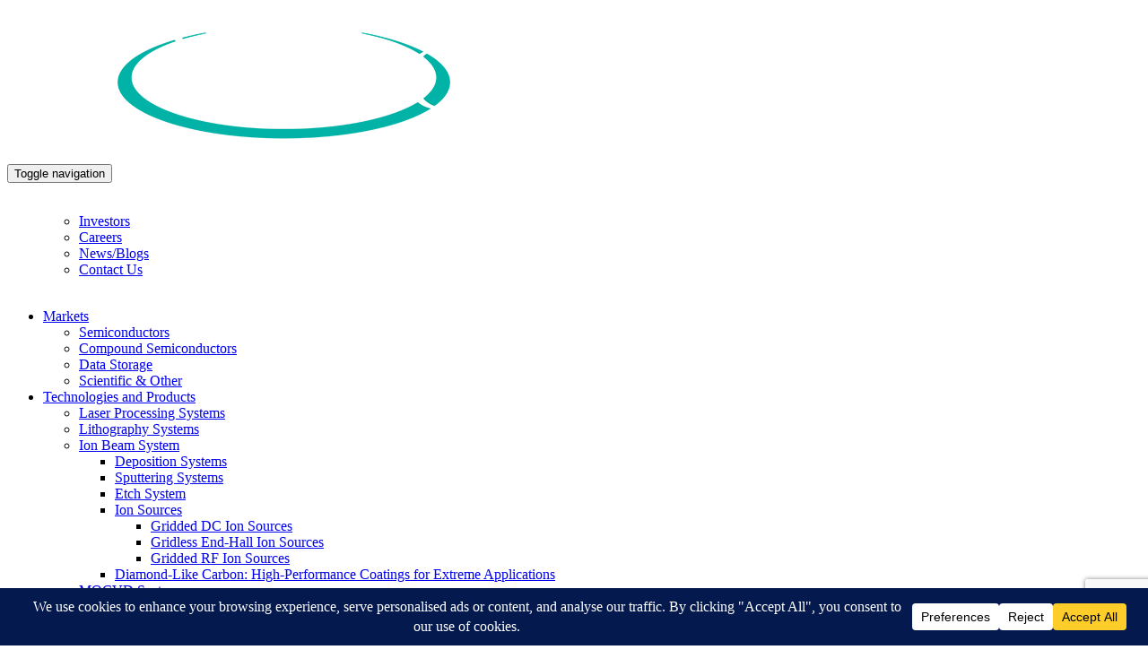

--- FILE ---
content_type: text/html; charset=UTF-8
request_url: https://www.veeco.com/bibliography/modifying-the-anti-wetting-property-of-butterfly-wings-and-water-strider-legs-by-atomic-layer-deposition-coating-surface-materials-versus-geometry/
body_size: 16893
content:
<!DOCTYPE html>
<html class="no-js" lang="en-US">
<head>
	<meta charset="utf-8">
    <meta http-equiv="X-UA-Compatible" content="IE=edge">
    <meta name="viewport" content="width=device-width, initial-scale=1">
	<link rel="stylesheet" type="text/css" href="https://www.veeco.com/wp-content/themes/miriveeco/css/bootstrap.min.css">
	<link rel="stylesheet" type="text/css" href="https://www.veeco.com/wp-content/themes/miriveeco/css/font-awesome.min.css">
	<link rel="stylesheet" type="text/css" href="https://www.veeco.com/wp-content/themes/miriveeco/css/jquery.bxslider.css">
	<link rel="stylesheet" type="text/css" href="https://www.veeco.com/wp-content/themes/miriveeco/css/slick.css">
	<link rel="stylesheet" type="text/css" href="https://www.veeco.com/wp-content/themes/miriveeco/css/slick-theme.css">
	<link rel="stylesheet" type="text/css" href="https://www.veeco.com/wp-content/themes/miriveeco/style.css?ver=9">
	<link rel="stylesheet" type="text/css" href="https://www.veeco.com/wp-content/themes/miriveeco/css/responsive.css?ver=9">
	<meta name='robots' content='index, follow, max-image-preview:large, max-snippet:-1, max-video-preview:-1' />
	<style>img:is([sizes="auto" i], [sizes^="auto," i]) { contain-intrinsic-size: 3000px 1500px }</style>
	
	<!-- This site is optimized with the Yoast SEO plugin v26.4 - https://yoast.com/wordpress/plugins/seo/ -->
	<title>Modifying the anti-wetting property of butterfly wings and water strider legs by atomic layer deposition coating: surface materials versus geometry - Veeco</title>
	<link rel="canonical" href="https://www.veeco.com/bibliography/modifying-the-anti-wetting-property-of-butterfly-wings-and-water-strider-legs-by-atomic-layer-deposition-coating-surface-materials-versus-geometry/" />
	<meta property="og:locale" content="en_US" />
	<meta property="og:type" content="article" />
	<meta property="og:title" content="Modifying the anti-wetting property of butterfly wings and water strider legs by atomic layer deposition coating: surface materials versus geometry - Veeco" />
	<meta property="og:url" content="https://www.veeco.com/bibliography/modifying-the-anti-wetting-property-of-butterfly-wings-and-water-strider-legs-by-atomic-layer-deposition-coating-surface-materials-versus-geometry/" />
	<meta property="og:site_name" content="Veeco" />
	<meta property="article:modified_time" content="2020-04-02T09:07:57+00:00" />
	<meta name="twitter:card" content="summary_large_image" />
	<script nonce='22e572482b' type="application/ld+json" class="yoast-schema-graph">{"@context":"https://schema.org","@graph":[{"@type":"WebPage","@id":"https://www.veeco.com/bibliography/modifying-the-anti-wetting-property-of-butterfly-wings-and-water-strider-legs-by-atomic-layer-deposition-coating-surface-materials-versus-geometry/","url":"https://www.veeco.com/bibliography/modifying-the-anti-wetting-property-of-butterfly-wings-and-water-strider-legs-by-atomic-layer-deposition-coating-surface-materials-versus-geometry/","name":"Modifying the anti-wetting property of butterfly wings and water strider legs by atomic layer deposition coating: surface materials versus geometry - Veeco","isPartOf":{"@id":"https://www.veeco.com/#website"},"datePublished":"2020-04-02T06:32:16+00:00","dateModified":"2020-04-02T09:07:57+00:00","breadcrumb":{"@id":"https://www.veeco.com/bibliography/modifying-the-anti-wetting-property-of-butterfly-wings-and-water-strider-legs-by-atomic-layer-deposition-coating-surface-materials-versus-geometry/#breadcrumb"},"inLanguage":"en-US","potentialAction":[{"@type":"ReadAction","target":["https://www.veeco.com/bibliography/modifying-the-anti-wetting-property-of-butterfly-wings-and-water-strider-legs-by-atomic-layer-deposition-coating-surface-materials-versus-geometry/"]}]},{"@type":"BreadcrumbList","@id":"https://www.veeco.com/bibliography/modifying-the-anti-wetting-property-of-butterfly-wings-and-water-strider-legs-by-atomic-layer-deposition-coating-surface-materials-versus-geometry/#breadcrumb","itemListElement":[{"@type":"ListItem","position":1,"name":"Home","item":"https://www.veeco.com/"},{"@type":"ListItem","position":2,"name":"Modifying the anti-wetting property of butterfly wings and water strider legs by atomic layer deposition coating: surface materials versus geometry"}]},{"@type":"WebSite","@id":"https://www.veeco.com/#website","url":"https://www.veeco.com/","name":"Veeco","description":"","potentialAction":[{"@type":"SearchAction","target":{"@type":"EntryPoint","urlTemplate":"https://www.veeco.com/?s={search_term_string}"},"query-input":{"@type":"PropertyValueSpecification","valueRequired":true,"valueName":"search_term_string"}}],"inLanguage":"en-US"}]}</script>
	<!-- / Yoast SEO plugin. -->


<link rel='dns-prefetch' href='//player.vimeo.com' />
<link rel="alternate" type="application/rss+xml" title="Veeco &raquo; Feed" href="https://www.veeco.com/feed/" />
<link rel="alternate" type="application/rss+xml" title="Veeco &raquo; Comments Feed" href="https://www.veeco.com/comments/feed/" />
<script nonce='22e572482b' data-cfasync="false" data-wpfc-render="false">
		(function () {
			window.dataLayer = window.dataLayer || [];function gtag(){dataLayer.push(arguments);}
			
			let preferences = {
				marketing: 0,
				statistics: 0,
			}
			
			// Get preferences directly from cookie
			const value = `; ` + document.cookie;
			const parts = value.split(`; wpconsent_preferences=`);
			if (parts.length === 2) {
				try {
					preferences = JSON.parse(parts.pop().split(';').shift());
				} catch (e) {
					console.error('Error parsing WPConsent preferences:', e);
				}
			}
			
			gtag('consent', 'default', {
				'ad_storage': preferences.marketing ? 'granted' : 'denied',
				'analytics_storage': preferences.statistics ? 'granted' : 'denied',
				'ad_user_data': preferences.marketing ? 'granted' : 'denied',
				'ad_personalization': preferences.marketing ? 'granted' : 'denied',
				'security_storage': 'granted',
				'functionality_storage': 'granted'
			});
		})();
	</script><script nonce='22e572482b' type="text/javascript">
/* <![CDATA[ */
window._wpemojiSettings = {"baseUrl":"https:\/\/s.w.org\/images\/core\/emoji\/16.0.1\/72x72\/","ext":".png","svgUrl":"https:\/\/s.w.org\/images\/core\/emoji\/16.0.1\/svg\/","svgExt":".svg","source":{"concatemoji":"https:\/\/www.veeco.com\/wp-includes\/js\/wp-emoji-release.min.js?ver=6.8.3"}};
/*! This file is auto-generated */
!function(s,n){var o,i,e;function c(e){try{var t={supportTests:e,timestamp:(new Date).valueOf()};sessionStorage.setItem(o,JSON.stringify(t))}catch(e){}}function p(e,t,n){e.clearRect(0,0,e.canvas.width,e.canvas.height),e.fillText(t,0,0);var t=new Uint32Array(e.getImageData(0,0,e.canvas.width,e.canvas.height).data),a=(e.clearRect(0,0,e.canvas.width,e.canvas.height),e.fillText(n,0,0),new Uint32Array(e.getImageData(0,0,e.canvas.width,e.canvas.height).data));return t.every(function(e,t){return e===a[t]})}function u(e,t){e.clearRect(0,0,e.canvas.width,e.canvas.height),e.fillText(t,0,0);for(var n=e.getImageData(16,16,1,1),a=0;a<n.data.length;a++)if(0!==n.data[a])return!1;return!0}function f(e,t,n,a){switch(t){case"flag":return n(e,"\ud83c\udff3\ufe0f\u200d\u26a7\ufe0f","\ud83c\udff3\ufe0f\u200b\u26a7\ufe0f")?!1:!n(e,"\ud83c\udde8\ud83c\uddf6","\ud83c\udde8\u200b\ud83c\uddf6")&&!n(e,"\ud83c\udff4\udb40\udc67\udb40\udc62\udb40\udc65\udb40\udc6e\udb40\udc67\udb40\udc7f","\ud83c\udff4\u200b\udb40\udc67\u200b\udb40\udc62\u200b\udb40\udc65\u200b\udb40\udc6e\u200b\udb40\udc67\u200b\udb40\udc7f");case"emoji":return!a(e,"\ud83e\udedf")}return!1}function g(e,t,n,a){var r="undefined"!=typeof WorkerGlobalScope&&self instanceof WorkerGlobalScope?new OffscreenCanvas(300,150):s.createElement("canvas"),o=r.getContext("2d",{willReadFrequently:!0}),i=(o.textBaseline="top",o.font="600 32px Arial",{});return e.forEach(function(e){i[e]=t(o,e,n,a)}),i}function t(e){var t=s.createElement("script");t.src=e,t.defer=!0,s.head.appendChild(t)}"undefined"!=typeof Promise&&(o="wpEmojiSettingsSupports",i=["flag","emoji"],n.supports={everything:!0,everythingExceptFlag:!0},e=new Promise(function(e){s.addEventListener("DOMContentLoaded",e,{once:!0})}),new Promise(function(t){var n=function(){try{var e=JSON.parse(sessionStorage.getItem(o));if("object"==typeof e&&"number"==typeof e.timestamp&&(new Date).valueOf()<e.timestamp+604800&&"object"==typeof e.supportTests)return e.supportTests}catch(e){}return null}();if(!n){if("undefined"!=typeof Worker&&"undefined"!=typeof OffscreenCanvas&&"undefined"!=typeof URL&&URL.createObjectURL&&"undefined"!=typeof Blob)try{var e="postMessage("+g.toString()+"("+[JSON.stringify(i),f.toString(),p.toString(),u.toString()].join(",")+"));",a=new Blob([e],{type:"text/javascript"}),r=new Worker(URL.createObjectURL(a),{name:"wpTestEmojiSupports"});return void(r.onmessage=function(e){c(n=e.data),r.terminate(),t(n)})}catch(e){}c(n=g(i,f,p,u))}t(n)}).then(function(e){for(var t in e)n.supports[t]=e[t],n.supports.everything=n.supports.everything&&n.supports[t],"flag"!==t&&(n.supports.everythingExceptFlag=n.supports.everythingExceptFlag&&n.supports[t]);n.supports.everythingExceptFlag=n.supports.everythingExceptFlag&&!n.supports.flag,n.DOMReady=!1,n.readyCallback=function(){n.DOMReady=!0}}).then(function(){return e}).then(function(){var e;n.supports.everything||(n.readyCallback(),(e=n.source||{}).concatemoji?t(e.concatemoji):e.wpemoji&&e.twemoji&&(t(e.twemoji),t(e.wpemoji)))}))}((window,document),window._wpemojiSettings);
/* ]]> */
</script>
<style id='wp-emoji-styles-inline-css' type='text/css'>

	img.wp-smiley, img.emoji {
		display: inline !important;
		border: none !important;
		box-shadow: none !important;
		height: 1em !important;
		width: 1em !important;
		margin: 0 0.07em !important;
		vertical-align: -0.1em !important;
		background: none !important;
		padding: 0 !important;
	}
</style>
<link rel='stylesheet' id='wp-block-library-css' href='https://www.veeco.com/wp-includes/css/dist/block-library/style.min.css?ver=6.8.3' type='text/css' media='all' />
<style id='classic-theme-styles-inline-css' type='text/css'>
/*! This file is auto-generated */
.wp-block-button__link{color:#fff;background-color:#32373c;border-radius:9999px;box-shadow:none;text-decoration:none;padding:calc(.667em + 2px) calc(1.333em + 2px);font-size:1.125em}.wp-block-file__button{background:#32373c;color:#fff;text-decoration:none}
</style>
<style id='global-styles-inline-css' type='text/css'>
:root{--wp--preset--aspect-ratio--square: 1;--wp--preset--aspect-ratio--4-3: 4/3;--wp--preset--aspect-ratio--3-4: 3/4;--wp--preset--aspect-ratio--3-2: 3/2;--wp--preset--aspect-ratio--2-3: 2/3;--wp--preset--aspect-ratio--16-9: 16/9;--wp--preset--aspect-ratio--9-16: 9/16;--wp--preset--color--black: #000000;--wp--preset--color--cyan-bluish-gray: #abb8c3;--wp--preset--color--white: #ffffff;--wp--preset--color--pale-pink: #f78da7;--wp--preset--color--vivid-red: #cf2e2e;--wp--preset--color--luminous-vivid-orange: #ff6900;--wp--preset--color--luminous-vivid-amber: #fcb900;--wp--preset--color--light-green-cyan: #7bdcb5;--wp--preset--color--vivid-green-cyan: #00d084;--wp--preset--color--pale-cyan-blue: #8ed1fc;--wp--preset--color--vivid-cyan-blue: #0693e3;--wp--preset--color--vivid-purple: #9b51e0;--wp--preset--gradient--vivid-cyan-blue-to-vivid-purple: linear-gradient(135deg,rgba(6,147,227,1) 0%,rgb(155,81,224) 100%);--wp--preset--gradient--light-green-cyan-to-vivid-green-cyan: linear-gradient(135deg,rgb(122,220,180) 0%,rgb(0,208,130) 100%);--wp--preset--gradient--luminous-vivid-amber-to-luminous-vivid-orange: linear-gradient(135deg,rgba(252,185,0,1) 0%,rgba(255,105,0,1) 100%);--wp--preset--gradient--luminous-vivid-orange-to-vivid-red: linear-gradient(135deg,rgba(255,105,0,1) 0%,rgb(207,46,46) 100%);--wp--preset--gradient--very-light-gray-to-cyan-bluish-gray: linear-gradient(135deg,rgb(238,238,238) 0%,rgb(169,184,195) 100%);--wp--preset--gradient--cool-to-warm-spectrum: linear-gradient(135deg,rgb(74,234,220) 0%,rgb(151,120,209) 20%,rgb(207,42,186) 40%,rgb(238,44,130) 60%,rgb(251,105,98) 80%,rgb(254,248,76) 100%);--wp--preset--gradient--blush-light-purple: linear-gradient(135deg,rgb(255,206,236) 0%,rgb(152,150,240) 100%);--wp--preset--gradient--blush-bordeaux: linear-gradient(135deg,rgb(254,205,165) 0%,rgb(254,45,45) 50%,rgb(107,0,62) 100%);--wp--preset--gradient--luminous-dusk: linear-gradient(135deg,rgb(255,203,112) 0%,rgb(199,81,192) 50%,rgb(65,88,208) 100%);--wp--preset--gradient--pale-ocean: linear-gradient(135deg,rgb(255,245,203) 0%,rgb(182,227,212) 50%,rgb(51,167,181) 100%);--wp--preset--gradient--electric-grass: linear-gradient(135deg,rgb(202,248,128) 0%,rgb(113,206,126) 100%);--wp--preset--gradient--midnight: linear-gradient(135deg,rgb(2,3,129) 0%,rgb(40,116,252) 100%);--wp--preset--font-size--small: 13px;--wp--preset--font-size--medium: 20px;--wp--preset--font-size--large: 36px;--wp--preset--font-size--x-large: 42px;--wp--preset--spacing--20: 0.44rem;--wp--preset--spacing--30: 0.67rem;--wp--preset--spacing--40: 1rem;--wp--preset--spacing--50: 1.5rem;--wp--preset--spacing--60: 2.25rem;--wp--preset--spacing--70: 3.38rem;--wp--preset--spacing--80: 5.06rem;--wp--preset--shadow--natural: 6px 6px 9px rgba(0, 0, 0, 0.2);--wp--preset--shadow--deep: 12px 12px 50px rgba(0, 0, 0, 0.4);--wp--preset--shadow--sharp: 6px 6px 0px rgba(0, 0, 0, 0.2);--wp--preset--shadow--outlined: 6px 6px 0px -3px rgba(255, 255, 255, 1), 6px 6px rgba(0, 0, 0, 1);--wp--preset--shadow--crisp: 6px 6px 0px rgba(0, 0, 0, 1);}:where(.is-layout-flex){gap: 0.5em;}:where(.is-layout-grid){gap: 0.5em;}body .is-layout-flex{display: flex;}.is-layout-flex{flex-wrap: wrap;align-items: center;}.is-layout-flex > :is(*, div){margin: 0;}body .is-layout-grid{display: grid;}.is-layout-grid > :is(*, div){margin: 0;}:where(.wp-block-columns.is-layout-flex){gap: 2em;}:where(.wp-block-columns.is-layout-grid){gap: 2em;}:where(.wp-block-post-template.is-layout-flex){gap: 1.25em;}:where(.wp-block-post-template.is-layout-grid){gap: 1.25em;}.has-black-color{color: var(--wp--preset--color--black) !important;}.has-cyan-bluish-gray-color{color: var(--wp--preset--color--cyan-bluish-gray) !important;}.has-white-color{color: var(--wp--preset--color--white) !important;}.has-pale-pink-color{color: var(--wp--preset--color--pale-pink) !important;}.has-vivid-red-color{color: var(--wp--preset--color--vivid-red) !important;}.has-luminous-vivid-orange-color{color: var(--wp--preset--color--luminous-vivid-orange) !important;}.has-luminous-vivid-amber-color{color: var(--wp--preset--color--luminous-vivid-amber) !important;}.has-light-green-cyan-color{color: var(--wp--preset--color--light-green-cyan) !important;}.has-vivid-green-cyan-color{color: var(--wp--preset--color--vivid-green-cyan) !important;}.has-pale-cyan-blue-color{color: var(--wp--preset--color--pale-cyan-blue) !important;}.has-vivid-cyan-blue-color{color: var(--wp--preset--color--vivid-cyan-blue) !important;}.has-vivid-purple-color{color: var(--wp--preset--color--vivid-purple) !important;}.has-black-background-color{background-color: var(--wp--preset--color--black) !important;}.has-cyan-bluish-gray-background-color{background-color: var(--wp--preset--color--cyan-bluish-gray) !important;}.has-white-background-color{background-color: var(--wp--preset--color--white) !important;}.has-pale-pink-background-color{background-color: var(--wp--preset--color--pale-pink) !important;}.has-vivid-red-background-color{background-color: var(--wp--preset--color--vivid-red) !important;}.has-luminous-vivid-orange-background-color{background-color: var(--wp--preset--color--luminous-vivid-orange) !important;}.has-luminous-vivid-amber-background-color{background-color: var(--wp--preset--color--luminous-vivid-amber) !important;}.has-light-green-cyan-background-color{background-color: var(--wp--preset--color--light-green-cyan) !important;}.has-vivid-green-cyan-background-color{background-color: var(--wp--preset--color--vivid-green-cyan) !important;}.has-pale-cyan-blue-background-color{background-color: var(--wp--preset--color--pale-cyan-blue) !important;}.has-vivid-cyan-blue-background-color{background-color: var(--wp--preset--color--vivid-cyan-blue) !important;}.has-vivid-purple-background-color{background-color: var(--wp--preset--color--vivid-purple) !important;}.has-black-border-color{border-color: var(--wp--preset--color--black) !important;}.has-cyan-bluish-gray-border-color{border-color: var(--wp--preset--color--cyan-bluish-gray) !important;}.has-white-border-color{border-color: var(--wp--preset--color--white) !important;}.has-pale-pink-border-color{border-color: var(--wp--preset--color--pale-pink) !important;}.has-vivid-red-border-color{border-color: var(--wp--preset--color--vivid-red) !important;}.has-luminous-vivid-orange-border-color{border-color: var(--wp--preset--color--luminous-vivid-orange) !important;}.has-luminous-vivid-amber-border-color{border-color: var(--wp--preset--color--luminous-vivid-amber) !important;}.has-light-green-cyan-border-color{border-color: var(--wp--preset--color--light-green-cyan) !important;}.has-vivid-green-cyan-border-color{border-color: var(--wp--preset--color--vivid-green-cyan) !important;}.has-pale-cyan-blue-border-color{border-color: var(--wp--preset--color--pale-cyan-blue) !important;}.has-vivid-cyan-blue-border-color{border-color: var(--wp--preset--color--vivid-cyan-blue) !important;}.has-vivid-purple-border-color{border-color: var(--wp--preset--color--vivid-purple) !important;}.has-vivid-cyan-blue-to-vivid-purple-gradient-background{background: var(--wp--preset--gradient--vivid-cyan-blue-to-vivid-purple) !important;}.has-light-green-cyan-to-vivid-green-cyan-gradient-background{background: var(--wp--preset--gradient--light-green-cyan-to-vivid-green-cyan) !important;}.has-luminous-vivid-amber-to-luminous-vivid-orange-gradient-background{background: var(--wp--preset--gradient--luminous-vivid-amber-to-luminous-vivid-orange) !important;}.has-luminous-vivid-orange-to-vivid-red-gradient-background{background: var(--wp--preset--gradient--luminous-vivid-orange-to-vivid-red) !important;}.has-very-light-gray-to-cyan-bluish-gray-gradient-background{background: var(--wp--preset--gradient--very-light-gray-to-cyan-bluish-gray) !important;}.has-cool-to-warm-spectrum-gradient-background{background: var(--wp--preset--gradient--cool-to-warm-spectrum) !important;}.has-blush-light-purple-gradient-background{background: var(--wp--preset--gradient--blush-light-purple) !important;}.has-blush-bordeaux-gradient-background{background: var(--wp--preset--gradient--blush-bordeaux) !important;}.has-luminous-dusk-gradient-background{background: var(--wp--preset--gradient--luminous-dusk) !important;}.has-pale-ocean-gradient-background{background: var(--wp--preset--gradient--pale-ocean) !important;}.has-electric-grass-gradient-background{background: var(--wp--preset--gradient--electric-grass) !important;}.has-midnight-gradient-background{background: var(--wp--preset--gradient--midnight) !important;}.has-small-font-size{font-size: var(--wp--preset--font-size--small) !important;}.has-medium-font-size{font-size: var(--wp--preset--font-size--medium) !important;}.has-large-font-size{font-size: var(--wp--preset--font-size--large) !important;}.has-x-large-font-size{font-size: var(--wp--preset--font-size--x-large) !important;}
:where(.wp-block-post-template.is-layout-flex){gap: 1.25em;}:where(.wp-block-post-template.is-layout-grid){gap: 1.25em;}
:where(.wp-block-columns.is-layout-flex){gap: 2em;}:where(.wp-block-columns.is-layout-grid){gap: 2em;}
:root :where(.wp-block-pullquote){font-size: 1.5em;line-height: 1.6;}
</style>
<link rel='stylesheet' id='contact-form-7-css' href='https://www.veeco.com/wp-content/plugins/contact-form-7/includes/css/styles.css?ver=6.1.3' type='text/css' media='all' />
<link rel='stylesheet' id='vidbgpro-frontend-style-css' href='https://www.veeco.com/wp-content/plugins/video-background-pro/dist/videobackgroundpro.css?ver=4.1.0' type='text/css' media='all' />
<script nonce='22e572482b' type="text/javascript" src="https://www.veeco.com/wp-content/plugins/stop-user-enumeration/frontend/js/frontend.js?ver=1.7.5" id="stop-user-enumeration-js" defer="defer" data-wp-strategy="defer"></script>
<script nonce='22e572482b' type="text/javascript" src="https://www.veeco.com/wp-includes/js/jquery/jquery.min.js?ver=3.7.1" id="jquery-core-js"></script>
<script nonce='22e572482b' type="text/javascript" src="https://www.veeco.com/wp-includes/js/jquery/jquery-migrate.min.js?ver=3.4.1" id="jquery-migrate-js"></script>
<script nonce='22e572482b' type="text/javascript" src="https://player.vimeo.com/api/player.js?ver=6.8.3" id="vidbgpro-vimeo-js"></script>
<link rel="https://api.w.org/" href="https://www.veeco.com/wp-json/" /><link rel="EditURI" type="application/rsd+xml" title="RSD" href="https://www.veeco.com/xmlrpc.php?rsd" />
<meta name="generator" content="WordPress 6.8.3" />
<link rel='shortlink' href='https://www.veeco.com/?p=2988' />
<link rel="alternate" title="oEmbed (JSON)" type="application/json+oembed" href="https://www.veeco.com/wp-json/oembed/1.0/embed?url=https%3A%2F%2Fwww.veeco.com%2Fbibliography%2Fmodifying-the-anti-wetting-property-of-butterfly-wings-and-water-strider-legs-by-atomic-layer-deposition-coating-surface-materials-versus-geometry%2F" />
<link rel="alternate" title="oEmbed (XML)" type="text/xml+oembed" href="https://www.veeco.com/wp-json/oembed/1.0/embed?url=https%3A%2F%2Fwww.veeco.com%2Fbibliography%2Fmodifying-the-anti-wetting-property-of-butterfly-wings-and-water-strider-legs-by-atomic-layer-deposition-coating-surface-materials-versus-geometry%2F&#038;format=xml" />
<link rel="icon" href="https://www.veeco.com/wp-content/uploads/2020/08/veeco-favicon.png" sizes="32x32" />
<link rel="icon" href="https://www.veeco.com/wp-content/uploads/2020/08/veeco-favicon.png" sizes="192x192" />
<link rel="apple-touch-icon" href="https://www.veeco.com/wp-content/uploads/2020/08/veeco-favicon.png" />
<meta name="msapplication-TileImage" content="https://www.veeco.com/wp-content/uploads/2020/08/veeco-favicon.png" />
	<script nonce='22e572482b'>
	function OneLink(sHostname)
	{
	document.location.href = document.location.protocol + "//" + sHostname + document.location.pathname + document.location.search;
	}
	</script>

	<!-- Global site tag (gtag.js) - Google Analytics -->
	<!--
<script nonce='22e572482b' async src="https://www.googletagmanager.com/gtag/js?id=UA-167207129-1"></script>
<script nonce='22e572482b'>
  window.dataLayer = window.dataLayer || [];
  function gtag(){dataLayer.push(arguments);}
  gtag('js', new Date());

  gtag('config', 'UA-167207129-1');
</script>
-->
	<!-- Global site tag (gtag.js) - Google Analytics      07-06-2023 comment -->
<!-- <script nonce='22e572482b' async src="https://www.googletagmanager.com/gtag/js?id=UA-80738508-1"></script>
<script nonce='22e572482b'>
  window.dataLayer = window.dataLayer || [];
  function gtag(){dataLayer.push(arguments);}
  gtag('js', new Date());
  gtag('config', 'UA-80738508-1');
</script> -->
	
<!-- Google tag (gtag.js)  added 07-06-2023 --> 
<!-- <script nonce='22e572482b' async src=https://www.googletagmanager.com/gtag/js?id=G-11YGTFMP8N></script> 
<script nonce='22e572482b'> 
	window.dataLayer = window.dataLayer || []; 
	function gtag(){dataLayer.push(arguments);} 
	gtag('js', new Date()); 
	gtag('config', 'G-11YGTFMP8N'); 
</script> -->

<!-- Google Tag Manager -->
<script nonce='22e572482b'>
  (function(w,d,s,l,i){w[l]=w[l]||[];w[l].push({'gtm.start':
    new Date().getTime(),event:'gtm.js'});var f=d.getElementsByTagName(s)[0],
    j=d.createElement(s),dl=l!='dataLayer'?'&l='+l:'';j.async=true;j.src=
    'https://www.googletagmanager.com/gtm.js?id='+i+dl;f.parentNode.insertBefore(j,f);
  })(window,document,'script','dataLayer','GTM-TBVL4H2R');
</script>
<!-- End Google Tag Manager -->


</head>
<body data-rsssl=1 class="wp-singular bibliography-template-default single single-bibliography postid-2988 wp-theme-miriveeco contact-us">

	<!-- Google Tag Manager (noscript) -->
	<noscript>
		<iframe src="https://www.googletagmanager.com/ns.html?id=GTM-TBVL4H2R" height="0" width="0" style="display:none;visibility:hidden"></iframe>
	</noscript>
	<!-- End Google Tag Manager (noscript) -->


<!--  header start  -->
<div class="nav-fixed">
	<div class="nav-wrapper">
		<nav class="navbar navbar-default">
		  <div class="">
		    <!-- Brand and toggle get grouped for better mobile display -->
		    <div class="navbar-header">
		      <button type="button" class="navbar-toggle collapsed" data-toggle="collapse" data-target="#veeco-nav" aria-expanded="false">
		        <span class="sr-only">Toggle navigation</span>
		        <span class="icon-bar"></span>
		        <span class="icon-bar"></span>
		        <span class="icon-bar"></span>
		      </button>
			  				<a class="navbar-brand" href="https://www.veeco.com/"><img src="https://www.veeco.com/wp-content/themes/miriveeco/img/logo.png" alt="Veeco logo"></a>    
	        		
		      <div class="mobile-lanNav">
		     	<!--  -->
	    		<div id="languageSelector">&nbsp;</div>
				<ul class="menu">
					<!-- <li class="wpml-ls-current-language menu-item-has-children"><a title="English" href="https://www.veeco.com"><span class="wpml-ls-display">English</span></a>
						<ul class="sub-menu">
							<li class="menu-item"><a title="China" href="https://www.veeco.com.cn">China</a></li>
							<li class="menu-item"><a title="Japan" href="https://ja.veeco.com">Japan</a></li>
							<li class="menu-item"><a title="Taiwan" href="https://www.veeco.com.tw">Taiwan</a></li>
							<li class="menu-item"><a title="Korea" href="https://www.veecokorea.com" >Korea</a></li>
						</ul>
					</li> -->

<!-- <li class="wpml-ls-current-language menu-item-has-children"><a title="English" href="javascript:OneLink('www.veeco.com')"><span class="wpml-ls-display">English</span></a>
						<ul class="sub-menu">
							<li class="menu-item"><a title="China" href="javascript:OneLink('www.veeco.com.cn')">China</a></li>
							<li class="menu-item"><a title="Japan" href="javascript:OneLink('ja.veeco.com')">Japan</a></li>
							<li class="menu-item"><a title="Taiwan" href="javascript:OneLink('www.veeco.com.tw')">Taiwan</a></li>
							<li class="menu-item"><a title="Korea" href="javascript:OneLink('www.veecokorea.com')" >Korea</a></li>
						</ul>
					</li> -->

				</ul>
			</div>
		    </div>

		    <!-- Collect the nav links, forms, and other content for toggling -->
		    <div class="collapse navbar-collapse" id="veeco-nav">
		      
				<ul class="nav navbar-nav topBar-menu desktop">
					<div class="menu-top-nav-container"><ul id="menu-top-nav" class="menu nav navbar-nav topBar-menu"><li id="menu-item-457" class="menu-item menu-item-type-custom menu-item-object-custom menu-item-457"><a target="_blank" href="https://ir.veeco.com/">Investors</a></li>
<li id="menu-item-21290" class="menu-item menu-item-type-custom menu-item-object-custom menu-item-21290"><a target="_blank" href="https://careers.veeco.com/">Careers</a></li>
<li id="menu-item-611" class="menu-item menu-item-type-post_type menu-item-object-page menu-item-611"><a href="https://www.veeco.com/company/news-and-blogs/">News/Blogs</a></li>
<li id="menu-item-610" class="menu-item menu-item-type-post_type menu-item-object-page menu-item-610"><a href="https://www.veeco.com/contact-us/">Contact Us</a></li>
</ul></div>			        					<div id="languageSelector">&nbsp;</div>
					<ul class="menu">
						<!-- <li class="wpml-ls-current-language menu-item-has-children"><a title="English" href="https://www.veeco.com"><span class="wpml-ls-display">English</span></a>
							<ul class="sub-menu">
								<li class="menu-item"><a title="China" href="https://www.veeco.com.cn">China</a></li>
								<li class="menu-item"><a title="Japan" href="https://ja.veeco.com">Japan</a></li>
								<li class="menu-item"><a title="Taiwan" href="https://www.veeco.com.tw">Taiwan</a></li>
								<li class="menu-item"><a title="Korea" href="https://www.veecokorea.com" >Korea</a></li>
							</ul>
						</li> -->
					</ul>
			    </ul>
			  
			  <ul id="menu-main-nav" class="menu nav navbar-nav middleMenu"><li id="menu-item-464" class="dropdown menu-item menu-item-type-post_type menu-item-object-page menu-item-has-children menu-item-464"><a href="https://www.veeco.com/markets/">Markets</a>
<ul class="sub-menu">
	<li id="menu-item-353" class="dropdown menu-item menu-item-type-post_type menu-item-object-markets menu-item-353"><a href="https://www.veeco.com/markets/semiconductor/">Semiconductors</a></li>
	<li id="menu-item-20733" class="dropdown menu-item menu-item-type-post_type menu-item-object-markets menu-item-20733"><a href="https://www.veeco.com/markets/compound-semiconductors/">Compound Semiconductors</a></li>
	<li id="menu-item-351" class="dropdown menu-item menu-item-type-post_type menu-item-object-markets menu-item-351"><a href="https://www.veeco.com/markets/data-storage/">Data Storage</a></li>
	<li id="menu-item-354" class="dropdown menu-item menu-item-type-post_type menu-item-object-markets menu-item-354"><a href="https://www.veeco.com/markets/sensors-scientific/">Scientific &#038; Other</a></li>
</ul>
</li>
<li id="menu-item-465" class="dropdown menu-item menu-item-type-post_type menu-item-object-page menu-item-has-children menu-item-465"><a href="https://www.veeco.com/technologies-products/">Technologies and Products</a>
<ul class="sub-menu">
	<li id="menu-item-358" class="menu-item menu-item-type-taxonomy menu-item-object-technologies-and-products menu-item-358"><a href="https://www.veeco.com/technologies-and-products/laser-processing-systems/">Laser Processing Systems</a></li>
	<li id="menu-item-359" class="menu-item menu-item-type-taxonomy menu-item-object-technologies-and-products menu-item-359"><a href="https://www.veeco.com/technologies-and-products/lithography-systems/">Lithography Systems</a></li>
	<li id="menu-item-357" class="dropdown menu-item menu-item-type-taxonomy menu-item-object-technologies-and-products menu-item-has-children menu-item-357"><a href="https://www.veeco.com/technologies-and-products/ion-beam-systems-and-sources/">Ion Beam System</a>
	<ul class="sub-menu">
		<li id="menu-item-5898" class="menu-item menu-item-type-taxonomy menu-item-object-technologies-and-products menu-item-5898"><a href="https://www.veeco.com/technologies-and-products/ion-beam-deposition/">Deposition Systems</a></li>
		<li id="menu-item-356" class="menu-item menu-item-type-taxonomy menu-item-object-technologies-and-products menu-item-356"><a href="https://www.veeco.com/technologies-and-products/ion-beam-sputtering-systems/">Sputtering Systems</a></li>
		<li id="menu-item-5899" class="menu-item menu-item-type-taxonomy menu-item-object-technologies-and-products menu-item-5899"><a href="https://www.veeco.com/technologies-and-products/ion-beam-etch/">Etch System</a></li>
		<li id="menu-item-5900" class="dropdown menu-item menu-item-type-taxonomy menu-item-object-technologies-and-products menu-item-has-children menu-item-5900"><a href="https://www.veeco.com/technologies-and-products/ion-sources/">Ion Sources</a>
		<ul class="sub-menu">
			<li id="menu-item-5901" class="menu-item menu-item-type-taxonomy menu-item-object-technologies-and-products menu-item-5901"><a href="https://www.veeco.com/technologies-and-products/gridded-dc-ion-sources/">Gridded DC Ion Sources</a></li>
			<li id="menu-item-5903" class="menu-item menu-item-type-taxonomy menu-item-object-technologies-and-products menu-item-5903"><a href="https://www.veeco.com/technologies-and-products/gridless-end-hall-ion-sources/">Gridless End-Hall Ion Sources</a></li>
			<li id="menu-item-5902" class="menu-item menu-item-type-taxonomy menu-item-object-technologies-and-products menu-item-5902"><a href="https://www.veeco.com/technologies-and-products/gridded-fr-ion-sources/">Gridded RF Ion Sources</a></li>
		</ul>
</li>
		<li id="menu-item-3214" class="menu-item menu-item-type-taxonomy menu-item-object-technologies-and-products menu-item-3214"><a href="https://www.veeco.com/technologies-and-products/diamond-like-carbon/">Diamond-Like Carbon: High-Performance Coatings for Extreme Applications</a></li>
	</ul>
</li>
	<li id="menu-item-361" class="menu-item menu-item-type-taxonomy menu-item-object-technologies-and-products menu-item-361"><a href="https://www.veeco.com/technologies-and-products/mocvd-systems/">MOCVD Systems</a></li>
	<li id="menu-item-20907" class="menu-item menu-item-type-custom menu-item-object-custom menu-item-20907"><a href="/products/epistride-sic-cvd-system/">SiC CVD Systems</a></li>
	<li id="menu-item-5043" class="menu-item menu-item-type-taxonomy menu-item-object-technologies-and-products menu-item-5043"><a href="https://www.veeco.com/technologies-and-products/wet-processing-systems/">Wet Processing Systems</a></li>
	<li id="menu-item-360" class="dropdown menu-item menu-item-type-taxonomy menu-item-object-technologies-and-products menu-item-has-children menu-item-360"><a href="https://www.veeco.com/technologies-and-products/mbe-technologies/">MBE Technologies</a>
	<ul class="sub-menu">
		<li id="menu-item-5892" class="menu-item menu-item-type-taxonomy menu-item-object-technologies-and-products menu-item-5892"><a href="https://www.veeco.com/technologies-and-products/mbe-systems/">MBE Systems</a></li>
		<li id="menu-item-5891" class="dropdown menu-item menu-item-type-taxonomy menu-item-object-technologies-and-products menu-item-has-children menu-item-5891"><a href="https://www.veeco.com/technologies-and-products/mbe-sources/">MBE Sources</a>
		<ul class="sub-menu">
			<li id="menu-item-5893" class="menu-item menu-item-type-taxonomy menu-item-object-technologies-and-products menu-item-5893"><a href="https://www.veeco.com/technologies-and-products/dopant/">Dopant</a></li>
			<li id="menu-item-5894" class="menu-item menu-item-type-taxonomy menu-item-object-technologies-and-products menu-item-5894"><a href="https://www.veeco.com/technologies-and-products/high-temperature/">High Temperature</a></li>
			<li id="menu-item-5895" class="menu-item menu-item-type-taxonomy menu-item-object-technologies-and-products menu-item-5895"><a href="https://www.veeco.com/technologies-and-products/low-temperature/">Low Temperature</a></li>
			<li id="menu-item-5896" class="menu-item menu-item-type-taxonomy menu-item-object-technologies-and-products menu-item-5896"><a href="https://www.veeco.com/technologies-and-products/medium-temperature/">Medium Temperature</a></li>
			<li id="menu-item-5897" class="menu-item menu-item-type-taxonomy menu-item-object-technologies-and-products menu-item-5897"><a href="https://www.veeco.com/technologies-and-products/specialty-sources/">Specialty Sources</a></li>
		</ul>
</li>
		<li id="menu-item-5890" class="menu-item menu-item-type-taxonomy menu-item-object-technologies-and-products menu-item-5890"><a href="https://www.veeco.com/technologies-and-products/mbe-components/">MBE Components</a></li>
	</ul>
</li>
	<li id="menu-item-3213" class="dropdown dropUp menu-item menu-item-type-taxonomy menu-item-object-technologies-and-products menu-item-has-children menu-item-3213"><a href="https://www.veeco.com/technologies-and-products/atomic-layer-deposition/">Atomic Layer Deposition Systems</a>
	<ul class="sub-menu">
		<li id="menu-item-5911" class="menu-item menu-item-type-taxonomy menu-item-object-technologies-and-products menu-item-5911"><a href="https://www.veeco.com/technologies-and-products/ald-overview/">ALD Overview</a></li>
		<li id="menu-item-5904" class="menu-item menu-item-type-taxonomy menu-item-object-technologies-and-products menu-item-5904"><a href="https://www.veeco.com/technologies-and-products/ald-advantages/">ALD Advantages</a></li>
		<li id="menu-item-5907" class="menu-item menu-item-type-taxonomy menu-item-object-technologies-and-products menu-item-5907"><a href="https://www.veeco.com/technologies-and-products/ald-for-research/">ALD for Research &amp; Development</a></li>
		<li id="menu-item-5906" class="menu-item menu-item-type-taxonomy menu-item-object-technologies-and-products menu-item-5906"><a href="https://www.veeco.com/technologies-and-products/ald-for-production/">ALD for Manufacturing and Production</a></li>
		<li id="menu-item-5908" class="menu-item menu-item-type-taxonomy menu-item-object-technologies-and-products menu-item-5908"><a href="https://www.veeco.com/technologies-and-products/ald-in-action/">ALD in Action</a></li>
		<li id="menu-item-5910" class="menu-item menu-item-type-taxonomy menu-item-object-technologies-and-products menu-item-5910"><a href="https://www.veeco.com/technologies-and-products/ald-materials/">ALD Materials</a></li>
		<li id="menu-item-5905" class="dropdown menu-item menu-item-type-taxonomy menu-item-object-technologies-and-products menu-item-has-children menu-item-5905"><a href="https://www.veeco.com/technologies-and-products/ald-applications/">ALD Applications</a>
		<ul class="sub-menu">
			<li id="menu-item-5913" class="menu-item menu-item-type-taxonomy menu-item-object-technologies-and-products menu-item-5913"><a href="https://www.veeco.com/technologies-and-products/ald-for-3d-nanofabrication/">ALD for 3D Nanofabrication: Precision at the Atomic Scale</a></li>
			<li id="menu-item-5918" class="menu-item menu-item-type-taxonomy menu-item-object-technologies-and-products menu-item-5918"><a href="https://www.veeco.com/technologies-and-products/iii-v-semiconductor-devices/">III-V Semiconductor Devices</a></li>
			<li id="menu-item-5914" class="menu-item menu-item-type-taxonomy menu-item-object-technologies-and-products menu-item-5914"><a href="https://www.veeco.com/technologies-and-products/batteries/">Batteries: Advanced Materials &amp; Processes for Energy Storage</a></li>
			<li id="menu-item-5915" class="menu-item menu-item-type-taxonomy menu-item-object-technologies-and-products menu-item-5915"><a href="https://www.veeco.com/technologies-and-products/chalcogenides/">Chalcogenides: Advanced Materials for Phase-Change &amp; Optical Applications</a></li>
			<li id="menu-item-5916" class="menu-item menu-item-type-taxonomy menu-item-object-technologies-and-products menu-item-5916"><a href="https://www.veeco.com/technologies-and-products/electronics/">Electronics</a></li>
			<li id="menu-item-5917" class="menu-item menu-item-type-taxonomy menu-item-object-technologies-and-products menu-item-5917"><a href="https://www.veeco.com/technologies-and-products/encapsulation/">Encapsulation</a></li>
			<li id="menu-item-5919" class="menu-item menu-item-type-taxonomy menu-item-object-technologies-and-products menu-item-5919"><a href="https://www.veeco.com/technologies-and-products/self-assembled-monolayers-sams/">Self-Assembled Monolayers (SAMS)</a></li>
			<li id="menu-item-5920" class="menu-item menu-item-type-taxonomy menu-item-object-technologies-and-products menu-item-5920"><a href="https://www.veeco.com/technologies-and-products/water-splitting/">Water Splitting</a></li>
		</ul>
</li>
		<li id="menu-item-5909" class="dropdown menu-item menu-item-type-taxonomy menu-item-object-technologies-and-products menu-item-has-children menu-item-5909"><a href="https://www.veeco.com/technologies-and-products/ald-knowledge-center/">ALD Knowledge Center</a>
		<ul class="sub-menu">
			<li id="menu-item-5921" class="menu-item menu-item-type-taxonomy menu-item-object-technologies-and-products menu-item-5921"><a href="https://www.veeco.com/technologies-and-products/ald-periodic-table/">ALD Periodic Table</a></li>
			<li id="menu-item-5922" class="menu-item menu-item-type-taxonomy menu-item-object-technologies-and-products menu-item-5922"><a href="https://www.veeco.com/technologies-and-products/ald-research/">ALD Research</a></li>
		</ul>
</li>
		<li id="menu-item-5912" class="menu-item menu-item-type-taxonomy menu-item-object-technologies-and-products menu-item-5912"><a href="https://www.veeco.com/technologies-and-products/ald-services/">ALD Services</a></li>
	</ul>
</li>
	<li id="menu-item-3216" class="menu-item menu-item-type-taxonomy menu-item-object-technologies-and-products menu-item-3216"><a href="https://www.veeco.com/technologies-and-products/physical-vapor-deposition-systems/">Physical Vapor Deposition Systems</a></li>
	<li id="menu-item-3215" class="menu-item menu-item-type-taxonomy menu-item-object-technologies-and-products menu-item-3215"><a href="https://www.veeco.com/technologies-and-products/dicing-and-lapping-systems/">Dicing and Lapping Systems</a></li>
	<li id="menu-item-355" class="menu-item menu-item-type-taxonomy menu-item-object-technologies-and-products menu-item-355"><a href="https://www.veeco.com/technologies-and-products/gas-and-vapor-delivery-systems/">Gas &amp; Vapor Delivery Systems</a></li>
</ul>
</li>
<li id="menu-item-925" class="menu-item menu-item-type-post_type menu-item-object-page menu-item-925"><a href="https://www.veeco.com/services-and-support/">Services &#038; Support</a></li>
<li id="menu-item-928" class="dropdown menu-item menu-item-type-post_type menu-item-object-page menu-item-has-children menu-item-928"><a href="https://www.veeco.com/company/">Company</a>
<ul class="sub-menu">
	<li id="menu-item-963" class="menu-item menu-item-type-post_type menu-item-object-page menu-item-963"><a href="https://www.veeco.com/company/leadership-team/">Leadership Team</a></li>
	<li id="menu-item-21291" class="menu-item menu-item-type-custom menu-item-object-custom menu-item-21291"><a target="_blank" href="https://careers.veeco.com/">Careers</a></li>
	<li id="menu-item-967" class="menu-item menu-item-type-post_type menu-item-object-page menu-item-967"><a href="https://www.veeco.com/company/history/">History</a></li>
	<li id="menu-item-966" class="menu-item menu-item-type-post_type menu-item-object-page menu-item-966"><a href="https://www.veeco.com/company/quality/">Quality</a></li>
	<li id="menu-item-969" class="menu-item menu-item-type-post_type menu-item-object-page menu-item-969"><a href="https://www.veeco.com/company/news-and-blogs/">News/Blogs</a></li>
	<li id="menu-item-964" class="menu-item menu-item-type-post_type menu-item-object-page menu-item-964"><a href="https://www.veeco.com/company/corporate-responsibilities/">Corporate Social Responsibilities</a></li>
	<li id="menu-item-20517" class="menu-item menu-item-type-post_type menu-item-object-page menu-item-20517"><a href="https://www.veeco.com/company/company-culture/">Company Culture</a></li>
</ul>
</li>
</ul>			  
			  <ul class="nav navbar-nav topBar-menu mobile">
				<div class="menu-top-nav-container"><ul id="menu-top-nav-1" class="menu nav navbar-nav topBar-menu"><li class="menu-item menu-item-type-custom menu-item-object-custom menu-item-457"><a target="_blank" href="https://ir.veeco.com/">Investors</a></li>
<li class="menu-item menu-item-type-custom menu-item-object-custom menu-item-21290"><a target="_blank" href="https://careers.veeco.com/">Careers</a></li>
<li class="menu-item menu-item-type-post_type menu-item-object-page menu-item-611"><a href="https://www.veeco.com/company/news-and-blogs/">News/Blogs</a></li>
<li class="menu-item menu-item-type-post_type menu-item-object-page menu-item-610"><a href="https://www.veeco.com/contact-us/">Contact Us</a></li>
</ul></div>		    	</ul>
				
				<form class="navbar-form navbar-left searchBox" action="/" method="get">
				<div class="searchInput">
					<input type="text" name="s" required=true class="form-control" placeholder="Search" id="search" value="" />
				</div>
				<div class="searchBtn">
			        <button type="submit" class="btn btn-default"><i class="fa fa-search" aria-hidden="true"></i></button>
			    </div>
				</form>
		     
		    </div><!-- /.navbar-collapse -->
		  </div><!-- /.container-fluid -->
		</nav>
	</div>
</div>


	<div class="header-wrapper inner-page market-page" style="background-image: url(https://www.veeco.com/wp-content/themes/miriveeco/img/market-banner.jpg)">
	

  	<div class="header-content">
		<div class="container">
			

			<div class="row">
				<div class="col-md-12">
					<div class="header-text-wrap inner-header-content">
						<div class="inner-header-content-img">
												</div>

						<div class="inner-header-content-text">
							<h1></h1>
													</div>
					</div>
				</div>
			</div>

			
			 	
		</div>
			</div>
	<div class="header-curve"></div>
</div>
<!--  header end  -->

<!--  sec 1 start  -->
<div class="sec1-wrapper">
	<div class="container">
		<div class="row">
			<div class="col-md-12">
				<h2>Modifying the anti-wetting property of butterfly wings and water strider legs by atomic layer deposition coating: surface materials versus geometry</h2>
				
				<p> | Apr 02, 2020</p>			</div>
		</div>

	</div>
</div>
<!--  sec 1 end  -->

<!--  sec 2 start  -->
<div class="sec2-wrapper sec-padd">
	<div class="container">
		<h2>Recent Posts</h2>
		<p class="subhead">Veeco is the industry leader driving HDD manufacturing to new levels of productivity.</p>

		<div class="gridsWrapper">
			<div class="row display-flex-grid">


								  
				<div class="col-md-3 col-sm-6">
					<div class="grid-col">
						<div class="grid-col-text">
							<div class="grid-col-textH3"><h3>Veeco’s Laser Spike Annealing (LSA) System Selected by Leading Semiconductor Memory Company for Advanced DRAM Evaluation</h3></div>
							<div class="grid-col-textP">
								  
											
							</div>
							<a href="https://www.veeco.com/company/news/veecos-laser-spike-annealing-lsa-system-selected-by-leading-semiconductor-memory-company-for-advanced-dram-evaluation/">Read more</a>
						</div>
					</div>
				</div>


								  
				<div class="col-md-3 col-sm-6">
					<div class="grid-col">
						<div class="grid-col-text">
							<div class="grid-col-textH3"><h3>Veeco Reports Third Quarter 2025 Financial Results</h3></div>
							<div class="grid-col-textP">
								  
											
							</div>
							<a href="https://www.veeco.com/company/news/veeco-reports-third-quarter-2025-financial-results/">Read more</a>
						</div>
					</div>
				</div>


								  
				<div class="col-md-3 col-sm-6">
					<div class="grid-col">
						<div class="grid-col-text">
							<div class="grid-col-textH3"><h3>Veeco Receives Propel®300 MOCVD System Order From Leading GaN-on-Si Power Semiconductor IDM</h3></div>
							<div class="grid-col-textP">
								  
											
							</div>
							<a href="https://www.veeco.com/company/news/veeco-receives-propel300-mocvd-system-order-from-leading-gan-on-si-power-semiconductor-idm/">Read more</a>
						</div>
					</div>
				</div>


								  
				<div class="col-md-3 col-sm-6">
					<div class="grid-col">
						<div class="grid-col-text">
							<div class="grid-col-textH3"><h3>Veeco Announces Multiple Orders for Wet Processing and Lithography Systems to Support Advanced Packaging and Silicon Photonics at a Leading Semiconductor Foundry</h3></div>
							<div class="grid-col-textP">
								  
											
							</div>
							<a href="https://www.veeco.com/company/news/veeco-announces-multiple-orders-for-wet-processing-and-lithography-systems-to-support-advanced-packaging-and-silicon-photonics-at-a-leading-semiconductor-foundry/">Read more</a>
						</div>
					</div>
				</div>


								
			</div>
		</div>

		<div class="grid-cta">
			<div class="widget_text column-1 widget_custom_html"><p>Our team is ready to help</p><div class="textwidget custom-html-widget"><a href="/contact-us">Contact Us</a></div></div>		</div>
	</div>
</div>
<!--  sec 2 end  -->



<!-- Homepage popup video start -->
<div class="modal fade" id="videoModal" tabindex="-1" role="dialog" aria-labelledby="exampleModalLabel" aria-hidden="true">
  <div class="modal-dialog" role="document">
    <div class="modal-content">
      <div class="modal-body">
       <button type="button" class="close" data-dismiss="modal" aria-label="Close">
          <span aria-hidden="true">&times;</span>
        </button>        
        <!-- 16:9 aspect ratio -->
        <div class="embed-responsive embed-responsive-16by9">
          <iframe class="embed-responsive-item" src="" id="video"  allowscriptaccess="always" allow="autoplay"></iframe>
        </div>
      </div>
    </div>
  </div>
</div> 
<!-- Homepage popup video end -->

<footer>
	<div class="container">
		<div class="row">
			<div class="col-md-6">
				<!-- <span id="footer-contactForm" class="innerScroll"></span> -->
				<div class="footer-contactForm">
					<div class="column-1 widget_text"><h3>Get in Touch</h3>			<div class="textwidget">
<div class="wpcf7 no-js" id="wpcf7-f6564-o1" lang="en-US" dir="ltr" data-wpcf7-id="6564">
<div class="screen-reader-response"><p role="status" aria-live="polite" aria-atomic="true"></p> <ul></ul></div>
<form action="/bibliography/modifying-the-anti-wetting-property-of-butterfly-wings-and-water-strider-legs-by-atomic-layer-deposition-coating-surface-materials-versus-geometry/#wpcf7-f6564-o1" method="post" class="wpcf7-form init" aria-label="Contact form" novalidate="novalidate" data-status="init">
<fieldset class="hidden-fields-container"><input type="hidden" name="_wpcf7" value="6564" /><input type="hidden" name="_wpcf7_version" value="6.1.3" /><input type="hidden" name="_wpcf7_locale" value="en_US" /><input type="hidden" name="_wpcf7_unit_tag" value="wpcf7-f6564-o1" /><input type="hidden" name="_wpcf7_container_post" value="0" /><input type="hidden" name="_wpcf7_posted_data_hash" value="" /><input type="hidden" name="_wpcf7_recaptcha_response" value="" />
</fieldset>
<div class="row">
	<div class="col-md-6">
		<div class="form-group">
			<p><span class="wpcf7-form-control-wrap" data-name="your-name"><input size="40" maxlength="400" class="wpcf7-form-control wpcf7-text wpcf7-validates-as-required form-control" id="name" aria-required="true" aria-invalid="false" placeholder="Name" value="" type="text" name="your-name" /></span>
			</p>
		</div>
		<div class="form-group">
			<p><span class="wpcf7-form-control-wrap" data-name="your-email"><input size="40" maxlength="400" class="wpcf7-form-control wpcf7-email wpcf7-validates-as-required wpcf7-text wpcf7-validates-as-email form-control" id="email" aria-required="true" aria-invalid="false" placeholder="Email" value="" type="email" name="your-email" /></span>
			</p>
		</div>
		<div class="form-group">
			<p><span class="wpcf7-form-control-wrap" data-name="your-tel"><input size="40" maxlength="400" class="wpcf7-form-control wpcf7-tel wpcf7-validates-as-required wpcf7-text wpcf7-validates-as-tel form-control" id="exampleInputEmail1" aria-required="true" aria-invalid="false" placeholder="Phone" value="" type="tel" name="your-tel" /></span>
			</p>
		</div>
	</div>
	<div class="col-md-6">
		<div class="form-group">
			<p><span class="wpcf7-form-control-wrap" data-name="your-message"><textarea cols="40" rows="10" maxlength="2000" class="wpcf7-form-control wpcf7-textarea wpcf7-validates-as-required" aria-required="true" aria-invalid="false" placeholder="Message" name="your-message"></textarea></span>
			</p>
		</div>
	
		<div class="form-group btnLoader">
			<p><input class="wpcf7-form-control wpcf7-submit has-spinner form-btn" type="submit" value="Submit" />
			</p>
		</div>
	</div>
</div><div class="wpcf7-response-output" aria-hidden="true"></div>
</form>
</div>

</div>
		</div>				</div>
			</div>

			<div class="col-md-1">
			</div>

			<div class="col-md-2">
				<h3>Company</h3>
				<div class="menu-footer-company-menu-container"><ul id="menu-footer-company-menu" class="menu"><li id="menu-item-6278" class="menu-item menu-item-type-post_type menu-item-object-page menu-item-6278"><a href="https://www.veeco.com/company/">About Veeco</a></li>
<li id="menu-item-21292" class="menu-item menu-item-type-custom menu-item-object-custom menu-item-21292"><a target="_blank" href="https://careers.veeco.com/">Careers</a></li>
<li id="menu-item-440" class="menu-item menu-item-type-post_type menu-item-object-page menu-item-440"><a href="https://www.veeco.com/company/news-and-blogs/">News/Blogs</a></li>
</ul></div>				<br>

				<h3>Investors</h3>
				<div class="menu-footer-investors-menu-container"><ul id="menu-footer-investors-menu" class="menu"><li id="menu-item-444" class="menu-item menu-item-type-custom menu-item-object-custom menu-item-444"><a target="_blank" href="https://ir.veeco.com/financial-information/sec-filings/default.aspx">Financial Info</a></li>
<li id="menu-item-445" class="menu-item menu-item-type-custom menu-item-object-custom menu-item-445"><a target="_blank" href="https://ir.veeco.com/news-events/press-releases/default.aspx">Press Releases</a></li>
<li id="menu-item-446" class="menu-item menu-item-type-custom menu-item-object-custom menu-item-446"><a target="_blank" href="https://ir.veeco.com/corporate-governance/executive-officers/default.aspx">Executive Officers</a></li>
</ul></div>			</div>

			<div class="col-md-2">
				<h3>Support</h3>
				<div class="menu-footer-support-menu-container"><ul id="menu-footer-support-menu" class="menu"><li id="menu-item-613" class="menu-item menu-item-type-post_type menu-item-object-page menu-item-613"><a href="https://www.veeco.com/services-and-support/">Service Options</a></li>
</ul></div>			</div>
		</div>
	</div>

	<div class="container">
		<div class="bottom-footer">
			<div class="bottom-footer-text1">
				<p>Copyright ©2025 Veeco Instruments Inc. All Rights Reserved.</p>
			</div>
			<div class="bottom-footer-text2">
				<p><a href="/privacy-and-other-terms/">Privacy and Other Terms</a> &nbsp;&nbsp; | &nbsp;&nbsp; <a href="/legal-notices/">Legal Notices</a></p>
			</div>
			<div class="bottom-footer-social">
				<div class="textwidget custom-html-widget"><ul>
					<li>
						<a href="https://www.linkedin.com/company/166777" target="_blank" title="LinkedIn"><i class="fa fa-linkedin" aria-hidden="true"></i></a>
					</li>
					<li>
						<a href="https://twitter.com/veeco" target="_blank" title="Twitter"><i class="fa fa-twitter" aria-hidden="true"></i></a>
					</li>
					<li>
						<a href="https://www.facebook.com/veecoinstrumentsinc" target="_blank" title="Facebook"><i class="fa fa-facebook" aria-hidden="true"></i></a>
					</li>
					<li>
						<a href="https://www.youtube.com/user/VeecoInstrumentsInc?ob=0" target="_blank" title="Youtube"><i class="fa fa-youtube-play" aria-hidden="true"></i></a>
					</li>
				</ul></div>			</div>
		</div>
	</div>


</footer>
<script nonce='22e572482b' src="https://www.veeco.com/wp-content/themes/miriveeco/js/jquery-3.2.1.js"></script>
<script nonce='22e572482b' src="https://www.veeco.com/wp-content/themes/miriveeco/js/bootstrap.min.js"></script>
<script nonce='22e572482b' src="https://www.veeco.com/wp-content/themes/miriveeco/js/jquery.simple.accoridion.js"></script>
<script nonce='22e572482b' src="https://www.veeco.com/wp-content/themes/miriveeco/js/slick.min.js"></script>
<script nonce='22e572482b' src="https://www.veeco.com/wp-content/themes/miriveeco/js/jquery.slickwrap.js"></script>
<script nonce='22e572482b' src="https://www.veeco.com/wp-content/themes/miriveeco/js/main.js"></script>
<script nonce='22e572482b' src="https://www.veeco.com/wp-content/themes/miriveeco/js/jquery.bxslider.min.js"></script>
<script nonce='22e572482b' type="speculationrules">
{"prefetch":[{"source":"document","where":{"and":[{"href_matches":"\/*"},{"not":{"href_matches":["\/wp-*.php","\/wp-admin\/*","\/wp-content\/uploads\/*","\/wp-content\/*","\/wp-content\/plugins\/*","\/wp-content\/themes\/miriveeco\/*","\/*\\?(.+)"]}},{"not":{"selector_matches":"a[rel~=\"nofollow\"]"}},{"not":{"selector_matches":".no-prefetch, .no-prefetch a"}}]},"eagerness":"conservative"}]}
</script>
<div id="wpconsent-root" style="--wpconsent-z-index: 900000; --wpconsent-background: #04194e; --wpconsent-text: #ffffff; --wpconsent-outline-color: rgba(255, 255, 255, 0.2); --wpconsent-accept-bg: #ffcd2a; --wpconsent-cancel-bg: #ffffff; --wpconsent-preferences-bg: #ffffff; --wpconsent-accept-color: #000000; --wpconsent-cancel-color: #000000; --wpconsent-preferences-color: #000000; --wpconsent-font-size: 16px;"><div id="wpconsent-container" style="display: none;"></div><template id="wpconsent-template"><div class="wpconsent-banner-holder wpconsent-banner-long wpconsent-banner-long-bottom" id="wpconsent-banner-holder" tabindex="-1" role="dialog"><div class="wpconsent-banner" part="wpconsent-banner"><div class="wpconsent-banner-body" part="wpconsent-banner-body"><h2 id="wpconsent-banner-title" class="screen-reader-text">Cookie Consent</h2><div class="wpconsent-banner-message" tabindex="0"><p><span data-teams="true">We use cookies to enhance your browsing experience, serve personalised ads or content, and analyse our traffic. By clicking "Accept All", you consent to our use of cookies.</span></p>
</div></div><div class="wpconsent-banner-footer wpconsent-button-size-small wpconsent-button-corner-slightly-rounded wpconsent-button-type-filled" part="wpconsent-banner-footer"><button type="button" id="wpconsent-preferences-all" class="wpconsent-preferences-cookies wpconsent-banner-button wpconsent-preferences-all" part="wpconsent-button-preferences">Preferences</button><button type="button" id="wpconsent-cancel-all" class="wpconsent-cancel-cookies wpconsent-banner-button wpconsent-cancel-all" part="wpconsent-button-cancel">Reject</button><button type="button" id="wpconsent-accept-all" class="wpconsent-accept-cookies wpconsent-banner-button wpconsent-accept-all" part="wpconsent-button-accept">Accept All</button></div></div></div><div id="wpconsent-preferences-modal" class="wpconsent-preferences-modal" style="display:none;" tabindex="-1" role="dialog" aria-modal="true" part="wpconsent-preferences-modal"><div class="wpconsent-preferences-content" part="wpconsent-preferences-content"><div class="wpconsent-preferences-header" part="wpconsent-preferences-header"><h2 id="wpconsent-preferences-title" tabindex="0" part="wpconsent-preferences-title">This website uses cookies</h2><div class="wpconsent-preferences-header-right"><button class="wpconsent-preferences-header-close" id="wpconsent-preferences-close" aria-label="Close" part="wpconsent-preferences-close">&times;</button></div></div><div class="wpconsent-preferences-body"><div class="wpconsent_preferences_panel_description" part="wpconsent-preferences-description"><p>Websites store cookies to enhance functionality and personalise your experience. You can manage your preferences, but blocking some cookies may impact site performance and services.</p>
</div><div class="wpconsent-preference-cookies wpconsent-preferences-accordion" part="wpconsent-preferences-accordion"><div class="wpconsent-preferences-accordion-item wpconsent-cookie-category wpconsent-cookie-category-essential" part="wpconsent-accordion-item wpconsent-category-essential"><div class="wpconsent-preferences-accordion-header" part="wpconsent-accordion-header"><div class="wpconsent-cookie-category-text"><button class="wpconsent-preferences-accordion-toggle" aria-label="Toggle Essential" aria-expanded="false" part="wpconsent-accordion-toggle"><span class="wpconsent-preferences-accordion-arrow"></span></button><label for="cookie-category-essential">Essential</label></div><div class="wpconsent-cookie-category-checkbox"><label class="wpconsent-preferences-checkbox-toggle wpconsent-preferences-checkbox-toggle-disabled" part="wpconsent-checkbox-toggle wpconsent-checkbox-toggle-disabled"><input type="checkbox" id="cookie-category-essential" checked disabled><span class="wpconsent-preferences-checkbox-toggle-slider"></span></label></div></div><div class="wpconsent-preferences-accordion-content" part="wpconsent-accordion-content"><p class="wpconsent-category-description" tabindex="0">Essential cookies enable basic functions and are necessary for the proper function of the website.</p><div class="wpconsent-preferences-cookies-list" part="wpconsent-cookies-list"><div class="wpconsent-preferences-list-header" part="wpconsent-cookies-list-header"><div class="cookie-name">Name</div><div class="cookie-desc">Description</div><div class="cookie-duration">Duration</div></div><div class="wpconsent-preferences-list-item" data-cookie-id="21873" part="wpconsent-cookies-list-item"><div class="cookie-name">Cookie Preferences</div><div class="cookie-desc">This cookie is used to store the user's cookie consent preferences.</div><div class="cookie-duration">30 days</div></div><div class="wpconsent-preferences-list-item" data-cookie-id="21874" part="wpconsent-cookies-list-item"><div class="cookie-name">Cookie Preferences</div><div class="cookie-desc">This cookie is used to store the user's cookie consent preferences.</div><div class="cookie-duration">30 days</div></div><div class="wpconsent-preferences-list-item" data-cookie-id="21870" part="wpconsent-cookies-list-item"><div class="cookie-name">Cookie Preferences</div><div class="cookie-desc">This cookie is used to store the user's cookie consent preferences.</div><div class="cookie-duration">30 days</div></div><div class="wpconsent-preferences-list-item" data-cookie-id="21871" part="wpconsent-cookies-list-item"><div class="cookie-name">Cookie Preferences</div><div class="cookie-desc">This cookie is used to store the user's cookie consent preferences.</div><div class="cookie-duration">30 days</div></div><div class="wpconsent-preferences-list-item" data-cookie-id="21872" part="wpconsent-cookies-list-item"><div class="cookie-name">Cookie Preferences</div><div class="cookie-desc">This cookie is used to store the user's cookie consent preferences.</div><div class="cookie-duration">30 days</div></div><div class="wpconsent-preferences-list-item" data-cookie-id="21869" part="wpconsent-cookies-list-item"><div class="cookie-name">Cookie Preferences</div><div class="cookie-desc">This cookie is used to store the user's cookie consent preferences.</div><div class="cookie-duration">30 days</div></div><div class="wpconsent-preferences-list-item" data-cookie-id="21823" part="wpconsent-cookies-list-item"><div class="cookie-name">Cookie Preferences</div><div class="cookie-desc">This cookie is used to store the user's cookie consent preferences.</div><div class="cookie-duration">30 days</div></div><div class="wpconsent-preferences-list-item" data-cookie-id="21798" part="wpconsent-cookies-list-item"><div class="cookie-name">Cookie Preferences</div><div class="cookie-desc">This cookie is used to store the user's cookie consent preferences.</div><div class="cookie-duration">30 days</div></div></div><div class="wpconsent-preferences-accordion-item wpconsent-cookie-service" part="wpconsent-accordion-item wpconsent-service-google-recaptcha"><div class="wpconsent-preferences-accordion-header" part="wpconsent-accordion-header"><div class="wpconsent-cookie-category-text"><button class="wpconsent-preferences-accordion-toggle" aria-label="Toggle Google reCAPTCHA" aria-expanded="false" part="wpconsent-accordion-toggle"><span class="wpconsent-preferences-accordion-arrow"></span></button><label>Google reCAPTCHA</label></div><div class="wpconsent-cookie-category-checkbox"></div></div><div class="wpconsent-preferences-accordion-content" part="wpconsent-accordion-content"><p class="wpconsent-service-description" tabindex="0">Google reCAPTCHA helps protect websites from spam and abuse by verifying user interactions through challenges.</p><div class="wpconsent-preferences-cookies-list" part="wpconsent-cookies-list"><div class="wpconsent-preferences-list-header" part="wpconsent-cookies-list-header"><div class="cookie-name">Name</div><div class="cookie-desc">Description</div><div class="cookie-duration">Duration</div></div><div class="wpconsent-preferences-list-item" data-cookie-id="21818" part="wpconsent-cookies-list-item"><div class="cookie-name">_GRECAPTCHA</div><div class="cookie-desc">Google reCAPTCHA sets a necessary cookie (_GRECAPTCHA) when executed for the purpose of providing its risk analysis.</div><div class="cookie-duration">179 days</div></div></div></div></div></div></div><div class="wpconsent-preferences-accordion-item wpconsent-cookie-category wpconsent-cookie-category-statistics" part="wpconsent-accordion-item wpconsent-category-statistics"><div class="wpconsent-preferences-accordion-header" part="wpconsent-accordion-header"><div class="wpconsent-cookie-category-text"><button class="wpconsent-preferences-accordion-toggle" aria-label="Toggle Statistics" aria-expanded="false" part="wpconsent-accordion-toggle"><span class="wpconsent-preferences-accordion-arrow"></span></button><label for="cookie-category-statistics">Statistics</label></div><div class="wpconsent-cookie-category-checkbox"><label class="wpconsent-preferences-checkbox-toggle" part="wpconsent-checkbox-toggle"><input type="checkbox" id="cookie-category-statistics" name="wpconsent_cookie[]" value="statistics" ><span class="wpconsent-preferences-checkbox-toggle-slider"></span></label></div></div><div class="wpconsent-preferences-accordion-content" part="wpconsent-accordion-content"><p class="wpconsent-category-description" tabindex="0">Statistics cookies collect information anonymously. This information helps us understand how visitors use our website.</p><div class="wpconsent-preferences-accordion-item wpconsent-cookie-service" part="wpconsent-accordion-item wpconsent-service-google-analytics"><div class="wpconsent-preferences-accordion-header" part="wpconsent-accordion-header"><div class="wpconsent-cookie-category-text"><button class="wpconsent-preferences-accordion-toggle" aria-label="Toggle Google Analytics" aria-expanded="false" part="wpconsent-accordion-toggle"><span class="wpconsent-preferences-accordion-arrow"></span></button><label>Google Analytics</label></div><div class="wpconsent-cookie-category-checkbox"></div></div><div class="wpconsent-preferences-accordion-content" part="wpconsent-accordion-content"><p class="wpconsent-service-description" tabindex="0">Google Analytics is a powerful tool that tracks and analyzes website traffic for informed marketing decisions.</p><p tabindex="0" class="wpconsent-service-url">Service URL: <a href="https://policies.google.com/privacy" target="_blank" rel="noopener noreferrer">policies.google.com<span class="screen-reader-text"> (opens in a new window)</span></a></p><div class="wpconsent-preferences-cookies-list" part="wpconsent-cookies-list"><div class="wpconsent-preferences-list-header" part="wpconsent-cookies-list-header"><div class="cookie-name">Name</div><div class="cookie-desc">Description</div><div class="cookie-duration">Duration</div></div><div class="wpconsent-preferences-list-item" data-cookie-id="21799" part="wpconsent-cookies-list-item"><div class="cookie-name">_gac_</div><div class="cookie-desc">Contains information related to marketing campaigns of the user. These are shared with Google AdWords / Google Ads when the Google Ads and Google Analytics accounts are linked together.</div><div class="cookie-duration">90 days</div></div><div class="wpconsent-preferences-list-item" data-cookie-id="21800" part="wpconsent-cookies-list-item"><div class="cookie-name">__utma</div><div class="cookie-desc">ID used to identify users and sessions</div><div class="cookie-duration">2 years after last activity</div></div><div class="wpconsent-preferences-list-item" data-cookie-id="21801" part="wpconsent-cookies-list-item"><div class="cookie-name">__utmt</div><div class="cookie-desc">Used to monitor number of Google Analytics server requests</div><div class="cookie-duration">10 minutes</div></div><div class="wpconsent-preferences-list-item" data-cookie-id="21802" part="wpconsent-cookies-list-item"><div class="cookie-name">__utmb</div><div class="cookie-desc">Used to distinguish new sessions and visits. This cookie is set when the GA.js javascript library is loaded and there is no existing __utmb cookie. The cookie is updated every time data is sent to the Google Analytics server.</div><div class="cookie-duration">30 minutes after last activity</div></div><div class="wpconsent-preferences-list-item" data-cookie-id="21803" part="wpconsent-cookies-list-item"><div class="cookie-name">__utmc</div><div class="cookie-desc">Used only with old Urchin versions of Google Analytics and not with GA.js. Was used to distinguish between new sessions and visits at the end of a session.</div><div class="cookie-duration">End of session (browser)</div></div><div class="wpconsent-preferences-list-item" data-cookie-id="21804" part="wpconsent-cookies-list-item"><div class="cookie-name">__utmz</div><div class="cookie-desc">Contains information about the traffic source or campaign that directed user to the website. The cookie is set when the GA.js javascript is loaded and updated when data is sent to the Google Anaytics server</div><div class="cookie-duration">6 months after last activity</div></div><div class="wpconsent-preferences-list-item" data-cookie-id="21805" part="wpconsent-cookies-list-item"><div class="cookie-name">__utmv</div><div class="cookie-desc">Contains custom information set by the web developer via the _setCustomVar method in Google Analytics. This cookie is updated every time new data is sent to the Google Analytics server.</div><div class="cookie-duration">2 years after last activity</div></div><div class="wpconsent-preferences-list-item" data-cookie-id="21806" part="wpconsent-cookies-list-item"><div class="cookie-name">__utmx</div><div class="cookie-desc">Used to determine whether a user is included in an A / B or Multivariate test.</div><div class="cookie-duration">18 months</div></div><div class="wpconsent-preferences-list-item" data-cookie-id="21807" part="wpconsent-cookies-list-item"><div class="cookie-name">_ga</div><div class="cookie-desc">ID used to identify users</div><div class="cookie-duration">2 years</div></div><div class="wpconsent-preferences-list-item" data-cookie-id="21808" part="wpconsent-cookies-list-item"><div class="cookie-name">_gali</div><div class="cookie-desc">Used by Google Analytics to determine which links on a page are being clicked</div><div class="cookie-duration">30 seconds</div></div><div class="wpconsent-preferences-list-item" data-cookie-id="21809" part="wpconsent-cookies-list-item"><div class="cookie-name">_ga_</div><div class="cookie-desc">ID used to identify users</div><div class="cookie-duration">2 years</div></div><div class="wpconsent-preferences-list-item" data-cookie-id="21810" part="wpconsent-cookies-list-item"><div class="cookie-name">_gid</div><div class="cookie-desc">ID used to identify users for 24 hours after last activity</div><div class="cookie-duration">24 hours</div></div><div class="wpconsent-preferences-list-item" data-cookie-id="21811" part="wpconsent-cookies-list-item"><div class="cookie-name">_gat</div><div class="cookie-desc">Used to monitor number of Google Analytics server requests when using Google Tag Manager</div><div class="cookie-duration">1 minute</div></div></div></div></div></div></div><div class="wpconsent-preferences-accordion-item wpconsent-cookie-category wpconsent-cookie-category-marketing" part="wpconsent-accordion-item wpconsent-category-marketing"><div class="wpconsent-preferences-accordion-header" part="wpconsent-accordion-header"><div class="wpconsent-cookie-category-text"><button class="wpconsent-preferences-accordion-toggle" aria-label="Toggle Marketing" aria-expanded="false" part="wpconsent-accordion-toggle"><span class="wpconsent-preferences-accordion-arrow"></span></button><label for="cookie-category-marketing">Marketing</label></div><div class="wpconsent-cookie-category-checkbox"><label class="wpconsent-preferences-checkbox-toggle" part="wpconsent-checkbox-toggle"><input type="checkbox" id="cookie-category-marketing" name="wpconsent_cookie[]" value="marketing" ><span class="wpconsent-preferences-checkbox-toggle-slider"></span></label></div></div><div class="wpconsent-preferences-accordion-content" part="wpconsent-accordion-content"><p class="wpconsent-category-description" tabindex="0">Marketing cookies are used to follow visitors to websites. The intention is to show ads that are relevant and engaging to the individual user.</p><div class="wpconsent-preferences-accordion-item wpconsent-cookie-service" part="wpconsent-accordion-item wpconsent-service-linkedin-insight"><div class="wpconsent-preferences-accordion-header" part="wpconsent-accordion-header"><div class="wpconsent-cookie-category-text"><button class="wpconsent-preferences-accordion-toggle" aria-label="Toggle LinkedIn Insight" aria-expanded="false" part="wpconsent-accordion-toggle"><span class="wpconsent-preferences-accordion-arrow"></span></button><label>LinkedIn Insight</label></div><div class="wpconsent-cookie-category-checkbox"></div></div><div class="wpconsent-preferences-accordion-content" part="wpconsent-accordion-content"><p class="wpconsent-service-description" tabindex="0">LinkedIn Insight is a web analytics service that tracks and reports website traffic.</p><p tabindex="0" class="wpconsent-service-url">Service URL: <a href="https://www.linkedin.com/legal/privacy-policy" target="_blank" rel="noopener noreferrer">www.linkedin.com<span class="screen-reader-text"> (opens in a new window)</span></a></p><div class="wpconsent-preferences-cookies-list" part="wpconsent-cookies-list"><div class="wpconsent-preferences-list-header" part="wpconsent-cookies-list-header"><div class="cookie-name">Name</div><div class="cookie-desc">Description</div><div class="cookie-duration">Duration</div></div><div class="wpconsent-preferences-list-item" data-cookie-id="21812" part="wpconsent-cookies-list-item"><div class="cookie-name">lang</div><div class="cookie-desc">Used to remember language settings.</div><div class="cookie-duration">Session</div></div><div class="wpconsent-preferences-list-item" data-cookie-id="21813" part="wpconsent-cookies-list-item"><div class="cookie-name">lidc</div><div class="cookie-desc">Used for routing and session management.</div><div class="cookie-duration">24 hours</div></div><div class="wpconsent-preferences-list-item" data-cookie-id="21814" part="wpconsent-cookies-list-item"><div class="cookie-name">liap</div><div class="cookie-desc">Used for authentication of LinkedIn members.</div><div class="cookie-duration">90 days</div></div><div class="wpconsent-preferences-list-item" data-cookie-id="21815" part="wpconsent-cookies-list-item"><div class="cookie-name">li_oatml</div><div class="cookie-desc">Used for identifying LinkedIn Members for advertising and analytics.</div><div class="cookie-duration">30 days</div></div><div class="wpconsent-preferences-list-item" data-cookie-id="21816" part="wpconsent-cookies-list-item"><div class="cookie-name">li_sugr</div><div class="cookie-desc">Used to make a probabilistic match of a user's identity.</div><div class="cookie-duration">90 days</div></div><div class="wpconsent-preferences-list-item" data-cookie-id="21817" part="wpconsent-cookies-list-item"><div class="cookie-name">li_fat_id</div><div class="cookie-desc">Used for member indirect identifier for conversion tracking.</div><div class="cookie-duration">30 days</div></div></div></div></div></div></div><div class="wpconsent-preferences-accordion-item wpconsent-cookie-category wpconsent-cookie-category-essential-8" part="wpconsent-accordion-item wpconsent-category-essential-8"><div class="wpconsent-preferences-accordion-header" part="wpconsent-accordion-header"><div class="wpconsent-cookie-category-text"><button class="wpconsent-preferences-accordion-toggle" aria-label="Toggle Essential" aria-expanded="false" part="wpconsent-accordion-toggle"><span class="wpconsent-preferences-accordion-arrow"></span></button><label for="cookie-category-essential-8">Essential</label></div><div class="wpconsent-cookie-category-checkbox"><label class="wpconsent-preferences-checkbox-toggle" part="wpconsent-checkbox-toggle"><input type="checkbox" id="cookie-category-essential-8" name="wpconsent_cookie[]" value="essential-8" ><span class="wpconsent-preferences-checkbox-toggle-slider"></span></label></div></div><div class="wpconsent-preferences-accordion-content" part="wpconsent-accordion-content"><p class="wpconsent-category-description" tabindex="0">Essential cookies enable basic functions and are necessary for the proper function of the website.</p></div></div><div class="wpconsent-preferences-accordion-item wpconsent-cookie-category wpconsent-cookie-category-essential-2" part="wpconsent-accordion-item wpconsent-category-essential-2"><div class="wpconsent-preferences-accordion-header" part="wpconsent-accordion-header"><div class="wpconsent-cookie-category-text"><button class="wpconsent-preferences-accordion-toggle" aria-label="Toggle Essential" aria-expanded="false" part="wpconsent-accordion-toggle"><span class="wpconsent-preferences-accordion-arrow"></span></button><label for="cookie-category-essential-2">Essential</label></div><div class="wpconsent-cookie-category-checkbox"><label class="wpconsent-preferences-checkbox-toggle" part="wpconsent-checkbox-toggle"><input type="checkbox" id="cookie-category-essential-2" name="wpconsent_cookie[]" value="essential-2" ><span class="wpconsent-preferences-checkbox-toggle-slider"></span></label></div></div><div class="wpconsent-preferences-accordion-content" part="wpconsent-accordion-content"><p class="wpconsent-category-description" tabindex="0">Essential cookies enable basic functions and are necessary for the proper function of the website.</p></div></div><div class="wpconsent-preferences-accordion-item wpconsent-cookie-category wpconsent-cookie-category-essential-9" part="wpconsent-accordion-item wpconsent-category-essential-9"><div class="wpconsent-preferences-accordion-header" part="wpconsent-accordion-header"><div class="wpconsent-cookie-category-text"><button class="wpconsent-preferences-accordion-toggle" aria-label="Toggle Essential" aria-expanded="false" part="wpconsent-accordion-toggle"><span class="wpconsent-preferences-accordion-arrow"></span></button><label for="cookie-category-essential-9">Essential</label></div><div class="wpconsent-cookie-category-checkbox"><label class="wpconsent-preferences-checkbox-toggle" part="wpconsent-checkbox-toggle"><input type="checkbox" id="cookie-category-essential-9" name="wpconsent_cookie[]" value="essential-9" ><span class="wpconsent-preferences-checkbox-toggle-slider"></span></label></div></div><div class="wpconsent-preferences-accordion-content" part="wpconsent-accordion-content"><p class="wpconsent-category-description" tabindex="0">Essential cookies enable basic functions and are necessary for the proper function of the website.</p></div></div><div class="wpconsent-preferences-accordion-item wpconsent-cookie-category wpconsent-cookie-category-essential-4" part="wpconsent-accordion-item wpconsent-category-essential-4"><div class="wpconsent-preferences-accordion-header" part="wpconsent-accordion-header"><div class="wpconsent-cookie-category-text"><button class="wpconsent-preferences-accordion-toggle" aria-label="Toggle Essential" aria-expanded="false" part="wpconsent-accordion-toggle"><span class="wpconsent-preferences-accordion-arrow"></span></button><label for="cookie-category-essential-4">Essential</label></div><div class="wpconsent-cookie-category-checkbox"><label class="wpconsent-preferences-checkbox-toggle" part="wpconsent-checkbox-toggle"><input type="checkbox" id="cookie-category-essential-4" name="wpconsent_cookie[]" value="essential-4" ><span class="wpconsent-preferences-checkbox-toggle-slider"></span></label></div></div><div class="wpconsent-preferences-accordion-content" part="wpconsent-accordion-content"><p class="wpconsent-category-description" tabindex="0">Essential cookies enable basic functions and are necessary for the proper function of the website.</p></div></div><div class="wpconsent-preferences-accordion-item wpconsent-cookie-category wpconsent-cookie-category-essential-10" part="wpconsent-accordion-item wpconsent-category-essential-10"><div class="wpconsent-preferences-accordion-header" part="wpconsent-accordion-header"><div class="wpconsent-cookie-category-text"><button class="wpconsent-preferences-accordion-toggle" aria-label="Toggle Essential" aria-expanded="false" part="wpconsent-accordion-toggle"><span class="wpconsent-preferences-accordion-arrow"></span></button><label for="cookie-category-essential-10">Essential</label></div><div class="wpconsent-cookie-category-checkbox"><label class="wpconsent-preferences-checkbox-toggle" part="wpconsent-checkbox-toggle"><input type="checkbox" id="cookie-category-essential-10" name="wpconsent_cookie[]" value="essential-10" ><span class="wpconsent-preferences-checkbox-toggle-slider"></span></label></div></div><div class="wpconsent-preferences-accordion-content" part="wpconsent-accordion-content"><p class="wpconsent-category-description" tabindex="0">Essential cookies enable basic functions and are necessary for the proper function of the website.</p></div></div><div class="wpconsent-preferences-accordion-item wpconsent-cookie-category wpconsent-cookie-category-essential-5" part="wpconsent-accordion-item wpconsent-category-essential-5"><div class="wpconsent-preferences-accordion-header" part="wpconsent-accordion-header"><div class="wpconsent-cookie-category-text"><button class="wpconsent-preferences-accordion-toggle" aria-label="Toggle Essential" aria-expanded="false" part="wpconsent-accordion-toggle"><span class="wpconsent-preferences-accordion-arrow"></span></button><label for="cookie-category-essential-5">Essential</label></div><div class="wpconsent-cookie-category-checkbox"><label class="wpconsent-preferences-checkbox-toggle" part="wpconsent-checkbox-toggle"><input type="checkbox" id="cookie-category-essential-5" name="wpconsent_cookie[]" value="essential-5" ><span class="wpconsent-preferences-checkbox-toggle-slider"></span></label></div></div><div class="wpconsent-preferences-accordion-content" part="wpconsent-accordion-content"><p class="wpconsent-category-description" tabindex="0">Essential cookies enable basic functions and are necessary for the proper function of the website.</p></div></div><div class="wpconsent-preferences-accordion-item wpconsent-cookie-category wpconsent-cookie-category-essential-11" part="wpconsent-accordion-item wpconsent-category-essential-11"><div class="wpconsent-preferences-accordion-header" part="wpconsent-accordion-header"><div class="wpconsent-cookie-category-text"><button class="wpconsent-preferences-accordion-toggle" aria-label="Toggle Essential" aria-expanded="false" part="wpconsent-accordion-toggle"><span class="wpconsent-preferences-accordion-arrow"></span></button><label for="cookie-category-essential-11">Essential</label></div><div class="wpconsent-cookie-category-checkbox"><label class="wpconsent-preferences-checkbox-toggle" part="wpconsent-checkbox-toggle"><input type="checkbox" id="cookie-category-essential-11" name="wpconsent_cookie[]" value="essential-11" ><span class="wpconsent-preferences-checkbox-toggle-slider"></span></label></div></div><div class="wpconsent-preferences-accordion-content" part="wpconsent-accordion-content"><p class="wpconsent-category-description" tabindex="0">Essential cookies enable basic functions and are necessary for the proper function of the website.</p></div></div><div class="wpconsent-preferences-accordion-item wpconsent-cookie-category wpconsent-cookie-category-essential-6" part="wpconsent-accordion-item wpconsent-category-essential-6"><div class="wpconsent-preferences-accordion-header" part="wpconsent-accordion-header"><div class="wpconsent-cookie-category-text"><button class="wpconsent-preferences-accordion-toggle" aria-label="Toggle Essential" aria-expanded="false" part="wpconsent-accordion-toggle"><span class="wpconsent-preferences-accordion-arrow"></span></button><label for="cookie-category-essential-6">Essential</label></div><div class="wpconsent-cookie-category-checkbox"><label class="wpconsent-preferences-checkbox-toggle" part="wpconsent-checkbox-toggle"><input type="checkbox" id="cookie-category-essential-6" name="wpconsent_cookie[]" value="essential-6" ><span class="wpconsent-preferences-checkbox-toggle-slider"></span></label></div></div><div class="wpconsent-preferences-accordion-content" part="wpconsent-accordion-content"><p class="wpconsent-category-description" tabindex="0">Essential cookies enable basic functions and are necessary for the proper function of the website.</p></div></div><div class="wpconsent-preferences-accordion-item wpconsent-cookie-category wpconsent-cookie-category-essential-12" part="wpconsent-accordion-item wpconsent-category-essential-12"><div class="wpconsent-preferences-accordion-header" part="wpconsent-accordion-header"><div class="wpconsent-cookie-category-text"><button class="wpconsent-preferences-accordion-toggle" aria-label="Toggle Essential" aria-expanded="false" part="wpconsent-accordion-toggle"><span class="wpconsent-preferences-accordion-arrow"></span></button><label for="cookie-category-essential-12">Essential</label></div><div class="wpconsent-cookie-category-checkbox"><label class="wpconsent-preferences-checkbox-toggle" part="wpconsent-checkbox-toggle"><input type="checkbox" id="cookie-category-essential-12" name="wpconsent_cookie[]" value="essential-12" ><span class="wpconsent-preferences-checkbox-toggle-slider"></span></label></div></div><div class="wpconsent-preferences-accordion-content" part="wpconsent-accordion-content"><p class="wpconsent-category-description" tabindex="0">Essential cookies enable basic functions and are necessary for the proper function of the website.</p></div></div><div class="wpconsent-preferences-accordion-item wpconsent-cookie-category wpconsent-cookie-category-essential-7" part="wpconsent-accordion-item wpconsent-category-essential-7"><div class="wpconsent-preferences-accordion-header" part="wpconsent-accordion-header"><div class="wpconsent-cookie-category-text"><button class="wpconsent-preferences-accordion-toggle" aria-label="Toggle Essential" aria-expanded="false" part="wpconsent-accordion-toggle"><span class="wpconsent-preferences-accordion-arrow"></span></button><label for="cookie-category-essential-7">Essential</label></div><div class="wpconsent-cookie-category-checkbox"><label class="wpconsent-preferences-checkbox-toggle" part="wpconsent-checkbox-toggle"><input type="checkbox" id="cookie-category-essential-7" name="wpconsent_cookie[]" value="essential-7" ><span class="wpconsent-preferences-checkbox-toggle-slider"></span></label></div></div><div class="wpconsent-preferences-accordion-content" part="wpconsent-accordion-content"><p class="wpconsent-category-description" tabindex="0">Essential cookies enable basic functions and are necessary for the proper function of the website.</p></div></div><div class="wpconsent-preferences-accordion-item wpconsent-cookie-category wpconsent-cookie-category-essential-3" part="wpconsent-accordion-item wpconsent-category-essential-3"><div class="wpconsent-preferences-accordion-header" part="wpconsent-accordion-header"><div class="wpconsent-cookie-category-text"><button class="wpconsent-preferences-accordion-toggle" aria-label="Toggle Essential" aria-expanded="false" part="wpconsent-accordion-toggle"><span class="wpconsent-preferences-accordion-arrow"></span></button><label for="cookie-category-essential-3">Essential</label></div><div class="wpconsent-cookie-category-checkbox"><label class="wpconsent-preferences-checkbox-toggle" part="wpconsent-checkbox-toggle"><input type="checkbox" id="cookie-category-essential-3" name="wpconsent_cookie[]" value="essential-3" ><span class="wpconsent-preferences-checkbox-toggle-slider"></span></label></div></div><div class="wpconsent-preferences-accordion-content" part="wpconsent-accordion-content"><p class="wpconsent-category-description" tabindex="0">Essential cookies enable basic functions and are necessary for the proper function of the website.</p></div></div></div></div><div class="wpconsent-preferences-actions" part="wpconsent-preferences-actions"><div class="wpconsent-preferences-buttons wpconsent-button-size-small wpconsent-button-corner-slightly-rounded wpconsent-button-type-filled" part="wpconsent-preferences-buttons"><div class="wpconsent-preferences-buttons-left" part="wpconsent-preferences-buttons-left"><button class="wpconsent-accept-all wpconsent-banner-button" part="wpconsent-preferences-accept-button">Accept All</button><button class="wpconsent-close-preferences wpconsent-banner-button" part="wpconsent-preferences-cancel-button">Close</button></div><button class="wpconsent-save-preferences wpconsent-banner-button" part="wpconsent-preferences-save-button">Save and Close</button></div></div></div></div><button id="wpconsent-consent-floating" class="wpconsent-consent-floating-button" part="wpconsent-settings-button" style="background-color: #04194e; color: #ffffff;" aria-label="Cookie Preferences"><svg class="wpconsent-icon wpconsent-icon-preferences" width="24" height="24" viewBox="0 -960 960 960" xmlns="http://www.w3.org/2000/svg"><path d="m370-80-16-128q-13-5-24.5-12T307-235l-119 50L78-375l103-78q-1-7-1-13.5v-27q0-6.5 1-13.5L78-585l110-190 119 50q11-8 23-15t24-12l16-128h220l16 128q13 5 24.5 12t22.5 15l119-50 110 190-103 78q1 7 1 13.5v27q0 6.5-2 13.5l103 78-110 190-118-50q-11 8-23 15t-24 12L590-80H370Zm70-80h79l14-106q31-8 57.5-23.5T639-327l99 41 39-68-86-65q5-14 7-29.5t2-31.5q0-16-2-31.5t-7-29.5l86-65-39-68-99 42q-22-23-48.5-38.5T533-694l-13-106h-79l-14 106q-31 8-57.5 23.5T321-633l-99-41-39 68 86 64q-5 15-7 30t-2 32q0 16 2 31t7 30l-86 65 39 68 99-42q22 23 48.5 38.5T427-266l13 106Zm42-180q58 0 99-41t41-99q0-58-41-99t-99-41q-59 0-99.5 41T342-480q0 58 40.5 99t99.5 41Zm-2-140Z" fill="#ffffff" /></svg></button></template></div><script nonce='22e572482b' type="text/javascript" src="https://www.veeco.com/wp-includes/js/dist/hooks.min.js?ver=4d63a3d491d11ffd8ac6" id="wp-hooks-js"></script>
<script nonce='22e572482b' type="text/javascript" src="https://www.veeco.com/wp-includes/js/dist/i18n.min.js?ver=5e580eb46a90c2b997e6" id="wp-i18n-js"></script>
<script nonce='22e572482b' type="text/javascript" id="wp-i18n-js-after">
/* <![CDATA[ */
wp.i18n.setLocaleData( { 'text direction\u0004ltr': [ 'ltr' ] } );
/* ]]> */
</script>
<script nonce='22e572482b' type="text/javascript" src="https://www.veeco.com/wp-content/plugins/contact-form-7/includes/swv/js/index.js?ver=6.1.3" id="swv-js"></script>
<script nonce='22e572482b' type="text/javascript" id="contact-form-7-js-before">
/* <![CDATA[ */
var wpcf7 = {
    "api": {
        "root": "https:\/\/www.veeco.com\/wp-json\/",
        "namespace": "contact-form-7\/v1"
    },
    "cached": 1
};
/* ]]> */
</script>
<script nonce='22e572482b' type="text/javascript" src="https://www.veeco.com/wp-content/plugins/contact-form-7/includes/js/index.js?ver=6.1.3" id="contact-form-7-js"></script>
<script nonce='22e572482b' type="text/javascript" src="https://www.veeco.com/wp-content/plugins/video-background-pro/dist/VideoBackgroundPro.js?ver=4.1.0" id="vidbgpro-js"></script>
<script nonce='22e572482b' type="text/javascript" id="wpconsent-frontend-js-js-extra">
/* <![CDATA[ */
var wpconsent = {"consent_duration":"30","css_url":"https:\/\/www.veeco.com\/wp-content\/plugins\/wpconsent-cookies-banner-privacy-suite\/build\/frontend.css","css_version":"8f8c3a8d0fd6d1309dae","default_allow":"","consent_type":"optin","manual_toggle_services":"","slugs":["essential","statistics","marketing"],"enable_consent_banner":"1","enable_script_blocking":"1","enable_consent_floating":"","enable_shared_consent":"","cookie_domain":"","accept_button_enabled":"1","cancel_button_enabled":"1","preferences_button_enabled":"1","respect_gpc":""};
/* ]]> */
</script>
<script nonce='22e572482b' type="text/javascript" src="https://www.veeco.com/wp-content/plugins/wpconsent-cookies-banner-privacy-suite/build/frontend.js?ver=8f8c3a8d0fd6d1309dae" id="wpconsent-frontend-js-js"></script>
<script nonce='22e572482b' type="text/javascript" src="https://www.google.com/recaptcha/api.js?render=6LdQkJYpAAAAAIVNd0u_mUBMdzdbAc07gxROw2Ve&amp;ver=3.0" id="google-recaptcha-js"></script>
<script nonce='22e572482b' type="text/javascript" src="https://www.veeco.com/wp-includes/js/dist/vendor/wp-polyfill.min.js?ver=3.15.0" id="wp-polyfill-js"></script>
<script nonce='22e572482b' type="text/javascript" id="wpcf7-recaptcha-js-before">
/* <![CDATA[ */
var wpcf7_recaptcha = {
    "sitekey": "6LdQkJYpAAAAAIVNd0u_mUBMdzdbAc07gxROw2Ve",
    "actions": {
        "homepage": "homepage",
        "contactform": "contactform"
    }
};
/* ]]> */
</script>
<script nonce='22e572482b' type="text/javascript" src="https://www.veeco.com/wp-content/plugins/contact-form-7/modules/recaptcha/index.js?ver=6.1.3" id="wpcf7-recaptcha-js"></script>

<script nonce='22e572482b'>
  (function ($) {
    $(function () {
      // match your classes: wp-singular single single-products
      // (also covers Woo's usual 'single-product' just in case)
      if (!$('body').is('.wp-singular.single.single-products, .wp-singular.single.single-product')) return;

      // simple swap: remove imgWrap, add img_product
      $('.imgWrap').removeClass('imgWrap').addClass('img_product');
    });
  })(jQuery);
</script>


<script nonce='22e572482b'>
	// slider start
	$('.bxslider').bxSlider({
		onSliderLoad: function(){
			$(".main-slider-wrapper").css("visibility", "visible");
		},
	    mode: 'horizontal',
	    infiniteLoop: true,
	    touchEnabled: false,
	    auto: true,
	    pause: 8000
	});
	// slider end

	$(document).ready(function() {
		/***** Homepage popup video start *****/
		// Gets the video src from the data-src on each button
		var $videoSrc;  
		$('.video-btn').click(function() {
		    $videoSrc = $(this).data( "src" );
		});
		console.log($videoSrc);  
		  
		// when the modal is opened autoplay it  
		$('#videoModal').on('shown.bs.modal', function (e) {
		    
		// set the video src to autoplay and not to show related video. Youtube related video is like a box of chocolates... you never know what you're gonna get
		$("#video").attr('src',$videoSrc + "?autoplay=1&amp;modestbranding=1&amp;showinfo=0" ); 
		//$(".vidbg-container").find("iframe").hide();
		})
		  
		// stop playing the youtube video when I close the modal
		$('#videoModal').on('hide.bs.modal', function (e) {
		    // a poor man's stop video
		    $("#video").attr('src',$videoSrc); 
		    //$(".vidbg-container").find("iframe").show();
		})
		/***** Homepage popup video end *****/
	});
</script>
<script nonce='22e572482b' type="text/javascript"> _linkedin_partner_id = "3035060"; window._linkedin_data_partner_ids = window._linkedin_data_partner_ids || []; window._linkedin_data_partner_ids.push(_linkedin_partner_id); </script><script nonce='22e572482b' type="text/plain" data-wpconsent-name="linkedin-insight" data-wpconsent-category="marketing"> (function(){var s = document.getElementsByTagName("script")[0]; var b = document.createElement("script"); b.type = "text/javascript";b.async = true; b.src = "https://snap.licdn.com/li.lms-analytics/insight.min.js"; s.parentNode.insertBefore(b, s);})(); </script> <noscript> <img height="1" width="1" style="display:none;" alt="" src="https://px.ads.linkedin.com/collect/?pid=3035060&fmt=gif" /> </noscript>
</body>
</html>
<!--
Performance optimized by W3 Total Cache. Learn more: https://www.boldgrid.com/w3-total-cache/

Page Caching using Disk: Enhanced 

Served from: www.veeco.com @ 2025-12-24 09:43:10 by W3 Total Cache
-->

--- FILE ---
content_type: text/html; charset=utf-8
request_url: https://www.google.com/recaptcha/api2/anchor?ar=1&k=6LdQkJYpAAAAAIVNd0u_mUBMdzdbAc07gxROw2Ve&co=aHR0cHM6Ly93d3cudmVlY28uY29tOjQ0Mw..&hl=en&v=7gg7H51Q-naNfhmCP3_R47ho&size=invisible&anchor-ms=20000&execute-ms=30000&cb=ksm3d7humz9r
body_size: 48202
content:
<!DOCTYPE HTML><html dir="ltr" lang="en"><head><meta http-equiv="Content-Type" content="text/html; charset=UTF-8">
<meta http-equiv="X-UA-Compatible" content="IE=edge">
<title>reCAPTCHA</title>
<style type="text/css">
/* cyrillic-ext */
@font-face {
  font-family: 'Roboto';
  font-style: normal;
  font-weight: 400;
  font-stretch: 100%;
  src: url(//fonts.gstatic.com/s/roboto/v48/KFO7CnqEu92Fr1ME7kSn66aGLdTylUAMa3GUBHMdazTgWw.woff2) format('woff2');
  unicode-range: U+0460-052F, U+1C80-1C8A, U+20B4, U+2DE0-2DFF, U+A640-A69F, U+FE2E-FE2F;
}
/* cyrillic */
@font-face {
  font-family: 'Roboto';
  font-style: normal;
  font-weight: 400;
  font-stretch: 100%;
  src: url(//fonts.gstatic.com/s/roboto/v48/KFO7CnqEu92Fr1ME7kSn66aGLdTylUAMa3iUBHMdazTgWw.woff2) format('woff2');
  unicode-range: U+0301, U+0400-045F, U+0490-0491, U+04B0-04B1, U+2116;
}
/* greek-ext */
@font-face {
  font-family: 'Roboto';
  font-style: normal;
  font-weight: 400;
  font-stretch: 100%;
  src: url(//fonts.gstatic.com/s/roboto/v48/KFO7CnqEu92Fr1ME7kSn66aGLdTylUAMa3CUBHMdazTgWw.woff2) format('woff2');
  unicode-range: U+1F00-1FFF;
}
/* greek */
@font-face {
  font-family: 'Roboto';
  font-style: normal;
  font-weight: 400;
  font-stretch: 100%;
  src: url(//fonts.gstatic.com/s/roboto/v48/KFO7CnqEu92Fr1ME7kSn66aGLdTylUAMa3-UBHMdazTgWw.woff2) format('woff2');
  unicode-range: U+0370-0377, U+037A-037F, U+0384-038A, U+038C, U+038E-03A1, U+03A3-03FF;
}
/* math */
@font-face {
  font-family: 'Roboto';
  font-style: normal;
  font-weight: 400;
  font-stretch: 100%;
  src: url(//fonts.gstatic.com/s/roboto/v48/KFO7CnqEu92Fr1ME7kSn66aGLdTylUAMawCUBHMdazTgWw.woff2) format('woff2');
  unicode-range: U+0302-0303, U+0305, U+0307-0308, U+0310, U+0312, U+0315, U+031A, U+0326-0327, U+032C, U+032F-0330, U+0332-0333, U+0338, U+033A, U+0346, U+034D, U+0391-03A1, U+03A3-03A9, U+03B1-03C9, U+03D1, U+03D5-03D6, U+03F0-03F1, U+03F4-03F5, U+2016-2017, U+2034-2038, U+203C, U+2040, U+2043, U+2047, U+2050, U+2057, U+205F, U+2070-2071, U+2074-208E, U+2090-209C, U+20D0-20DC, U+20E1, U+20E5-20EF, U+2100-2112, U+2114-2115, U+2117-2121, U+2123-214F, U+2190, U+2192, U+2194-21AE, U+21B0-21E5, U+21F1-21F2, U+21F4-2211, U+2213-2214, U+2216-22FF, U+2308-230B, U+2310, U+2319, U+231C-2321, U+2336-237A, U+237C, U+2395, U+239B-23B7, U+23D0, U+23DC-23E1, U+2474-2475, U+25AF, U+25B3, U+25B7, U+25BD, U+25C1, U+25CA, U+25CC, U+25FB, U+266D-266F, U+27C0-27FF, U+2900-2AFF, U+2B0E-2B11, U+2B30-2B4C, U+2BFE, U+3030, U+FF5B, U+FF5D, U+1D400-1D7FF, U+1EE00-1EEFF;
}
/* symbols */
@font-face {
  font-family: 'Roboto';
  font-style: normal;
  font-weight: 400;
  font-stretch: 100%;
  src: url(//fonts.gstatic.com/s/roboto/v48/KFO7CnqEu92Fr1ME7kSn66aGLdTylUAMaxKUBHMdazTgWw.woff2) format('woff2');
  unicode-range: U+0001-000C, U+000E-001F, U+007F-009F, U+20DD-20E0, U+20E2-20E4, U+2150-218F, U+2190, U+2192, U+2194-2199, U+21AF, U+21E6-21F0, U+21F3, U+2218-2219, U+2299, U+22C4-22C6, U+2300-243F, U+2440-244A, U+2460-24FF, U+25A0-27BF, U+2800-28FF, U+2921-2922, U+2981, U+29BF, U+29EB, U+2B00-2BFF, U+4DC0-4DFF, U+FFF9-FFFB, U+10140-1018E, U+10190-1019C, U+101A0, U+101D0-101FD, U+102E0-102FB, U+10E60-10E7E, U+1D2C0-1D2D3, U+1D2E0-1D37F, U+1F000-1F0FF, U+1F100-1F1AD, U+1F1E6-1F1FF, U+1F30D-1F30F, U+1F315, U+1F31C, U+1F31E, U+1F320-1F32C, U+1F336, U+1F378, U+1F37D, U+1F382, U+1F393-1F39F, U+1F3A7-1F3A8, U+1F3AC-1F3AF, U+1F3C2, U+1F3C4-1F3C6, U+1F3CA-1F3CE, U+1F3D4-1F3E0, U+1F3ED, U+1F3F1-1F3F3, U+1F3F5-1F3F7, U+1F408, U+1F415, U+1F41F, U+1F426, U+1F43F, U+1F441-1F442, U+1F444, U+1F446-1F449, U+1F44C-1F44E, U+1F453, U+1F46A, U+1F47D, U+1F4A3, U+1F4B0, U+1F4B3, U+1F4B9, U+1F4BB, U+1F4BF, U+1F4C8-1F4CB, U+1F4D6, U+1F4DA, U+1F4DF, U+1F4E3-1F4E6, U+1F4EA-1F4ED, U+1F4F7, U+1F4F9-1F4FB, U+1F4FD-1F4FE, U+1F503, U+1F507-1F50B, U+1F50D, U+1F512-1F513, U+1F53E-1F54A, U+1F54F-1F5FA, U+1F610, U+1F650-1F67F, U+1F687, U+1F68D, U+1F691, U+1F694, U+1F698, U+1F6AD, U+1F6B2, U+1F6B9-1F6BA, U+1F6BC, U+1F6C6-1F6CF, U+1F6D3-1F6D7, U+1F6E0-1F6EA, U+1F6F0-1F6F3, U+1F6F7-1F6FC, U+1F700-1F7FF, U+1F800-1F80B, U+1F810-1F847, U+1F850-1F859, U+1F860-1F887, U+1F890-1F8AD, U+1F8B0-1F8BB, U+1F8C0-1F8C1, U+1F900-1F90B, U+1F93B, U+1F946, U+1F984, U+1F996, U+1F9E9, U+1FA00-1FA6F, U+1FA70-1FA7C, U+1FA80-1FA89, U+1FA8F-1FAC6, U+1FACE-1FADC, U+1FADF-1FAE9, U+1FAF0-1FAF8, U+1FB00-1FBFF;
}
/* vietnamese */
@font-face {
  font-family: 'Roboto';
  font-style: normal;
  font-weight: 400;
  font-stretch: 100%;
  src: url(//fonts.gstatic.com/s/roboto/v48/KFO7CnqEu92Fr1ME7kSn66aGLdTylUAMa3OUBHMdazTgWw.woff2) format('woff2');
  unicode-range: U+0102-0103, U+0110-0111, U+0128-0129, U+0168-0169, U+01A0-01A1, U+01AF-01B0, U+0300-0301, U+0303-0304, U+0308-0309, U+0323, U+0329, U+1EA0-1EF9, U+20AB;
}
/* latin-ext */
@font-face {
  font-family: 'Roboto';
  font-style: normal;
  font-weight: 400;
  font-stretch: 100%;
  src: url(//fonts.gstatic.com/s/roboto/v48/KFO7CnqEu92Fr1ME7kSn66aGLdTylUAMa3KUBHMdazTgWw.woff2) format('woff2');
  unicode-range: U+0100-02BA, U+02BD-02C5, U+02C7-02CC, U+02CE-02D7, U+02DD-02FF, U+0304, U+0308, U+0329, U+1D00-1DBF, U+1E00-1E9F, U+1EF2-1EFF, U+2020, U+20A0-20AB, U+20AD-20C0, U+2113, U+2C60-2C7F, U+A720-A7FF;
}
/* latin */
@font-face {
  font-family: 'Roboto';
  font-style: normal;
  font-weight: 400;
  font-stretch: 100%;
  src: url(//fonts.gstatic.com/s/roboto/v48/KFO7CnqEu92Fr1ME7kSn66aGLdTylUAMa3yUBHMdazQ.woff2) format('woff2');
  unicode-range: U+0000-00FF, U+0131, U+0152-0153, U+02BB-02BC, U+02C6, U+02DA, U+02DC, U+0304, U+0308, U+0329, U+2000-206F, U+20AC, U+2122, U+2191, U+2193, U+2212, U+2215, U+FEFF, U+FFFD;
}
/* cyrillic-ext */
@font-face {
  font-family: 'Roboto';
  font-style: normal;
  font-weight: 500;
  font-stretch: 100%;
  src: url(//fonts.gstatic.com/s/roboto/v48/KFO7CnqEu92Fr1ME7kSn66aGLdTylUAMa3GUBHMdazTgWw.woff2) format('woff2');
  unicode-range: U+0460-052F, U+1C80-1C8A, U+20B4, U+2DE0-2DFF, U+A640-A69F, U+FE2E-FE2F;
}
/* cyrillic */
@font-face {
  font-family: 'Roboto';
  font-style: normal;
  font-weight: 500;
  font-stretch: 100%;
  src: url(//fonts.gstatic.com/s/roboto/v48/KFO7CnqEu92Fr1ME7kSn66aGLdTylUAMa3iUBHMdazTgWw.woff2) format('woff2');
  unicode-range: U+0301, U+0400-045F, U+0490-0491, U+04B0-04B1, U+2116;
}
/* greek-ext */
@font-face {
  font-family: 'Roboto';
  font-style: normal;
  font-weight: 500;
  font-stretch: 100%;
  src: url(//fonts.gstatic.com/s/roboto/v48/KFO7CnqEu92Fr1ME7kSn66aGLdTylUAMa3CUBHMdazTgWw.woff2) format('woff2');
  unicode-range: U+1F00-1FFF;
}
/* greek */
@font-face {
  font-family: 'Roboto';
  font-style: normal;
  font-weight: 500;
  font-stretch: 100%;
  src: url(//fonts.gstatic.com/s/roboto/v48/KFO7CnqEu92Fr1ME7kSn66aGLdTylUAMa3-UBHMdazTgWw.woff2) format('woff2');
  unicode-range: U+0370-0377, U+037A-037F, U+0384-038A, U+038C, U+038E-03A1, U+03A3-03FF;
}
/* math */
@font-face {
  font-family: 'Roboto';
  font-style: normal;
  font-weight: 500;
  font-stretch: 100%;
  src: url(//fonts.gstatic.com/s/roboto/v48/KFO7CnqEu92Fr1ME7kSn66aGLdTylUAMawCUBHMdazTgWw.woff2) format('woff2');
  unicode-range: U+0302-0303, U+0305, U+0307-0308, U+0310, U+0312, U+0315, U+031A, U+0326-0327, U+032C, U+032F-0330, U+0332-0333, U+0338, U+033A, U+0346, U+034D, U+0391-03A1, U+03A3-03A9, U+03B1-03C9, U+03D1, U+03D5-03D6, U+03F0-03F1, U+03F4-03F5, U+2016-2017, U+2034-2038, U+203C, U+2040, U+2043, U+2047, U+2050, U+2057, U+205F, U+2070-2071, U+2074-208E, U+2090-209C, U+20D0-20DC, U+20E1, U+20E5-20EF, U+2100-2112, U+2114-2115, U+2117-2121, U+2123-214F, U+2190, U+2192, U+2194-21AE, U+21B0-21E5, U+21F1-21F2, U+21F4-2211, U+2213-2214, U+2216-22FF, U+2308-230B, U+2310, U+2319, U+231C-2321, U+2336-237A, U+237C, U+2395, U+239B-23B7, U+23D0, U+23DC-23E1, U+2474-2475, U+25AF, U+25B3, U+25B7, U+25BD, U+25C1, U+25CA, U+25CC, U+25FB, U+266D-266F, U+27C0-27FF, U+2900-2AFF, U+2B0E-2B11, U+2B30-2B4C, U+2BFE, U+3030, U+FF5B, U+FF5D, U+1D400-1D7FF, U+1EE00-1EEFF;
}
/* symbols */
@font-face {
  font-family: 'Roboto';
  font-style: normal;
  font-weight: 500;
  font-stretch: 100%;
  src: url(//fonts.gstatic.com/s/roboto/v48/KFO7CnqEu92Fr1ME7kSn66aGLdTylUAMaxKUBHMdazTgWw.woff2) format('woff2');
  unicode-range: U+0001-000C, U+000E-001F, U+007F-009F, U+20DD-20E0, U+20E2-20E4, U+2150-218F, U+2190, U+2192, U+2194-2199, U+21AF, U+21E6-21F0, U+21F3, U+2218-2219, U+2299, U+22C4-22C6, U+2300-243F, U+2440-244A, U+2460-24FF, U+25A0-27BF, U+2800-28FF, U+2921-2922, U+2981, U+29BF, U+29EB, U+2B00-2BFF, U+4DC0-4DFF, U+FFF9-FFFB, U+10140-1018E, U+10190-1019C, U+101A0, U+101D0-101FD, U+102E0-102FB, U+10E60-10E7E, U+1D2C0-1D2D3, U+1D2E0-1D37F, U+1F000-1F0FF, U+1F100-1F1AD, U+1F1E6-1F1FF, U+1F30D-1F30F, U+1F315, U+1F31C, U+1F31E, U+1F320-1F32C, U+1F336, U+1F378, U+1F37D, U+1F382, U+1F393-1F39F, U+1F3A7-1F3A8, U+1F3AC-1F3AF, U+1F3C2, U+1F3C4-1F3C6, U+1F3CA-1F3CE, U+1F3D4-1F3E0, U+1F3ED, U+1F3F1-1F3F3, U+1F3F5-1F3F7, U+1F408, U+1F415, U+1F41F, U+1F426, U+1F43F, U+1F441-1F442, U+1F444, U+1F446-1F449, U+1F44C-1F44E, U+1F453, U+1F46A, U+1F47D, U+1F4A3, U+1F4B0, U+1F4B3, U+1F4B9, U+1F4BB, U+1F4BF, U+1F4C8-1F4CB, U+1F4D6, U+1F4DA, U+1F4DF, U+1F4E3-1F4E6, U+1F4EA-1F4ED, U+1F4F7, U+1F4F9-1F4FB, U+1F4FD-1F4FE, U+1F503, U+1F507-1F50B, U+1F50D, U+1F512-1F513, U+1F53E-1F54A, U+1F54F-1F5FA, U+1F610, U+1F650-1F67F, U+1F687, U+1F68D, U+1F691, U+1F694, U+1F698, U+1F6AD, U+1F6B2, U+1F6B9-1F6BA, U+1F6BC, U+1F6C6-1F6CF, U+1F6D3-1F6D7, U+1F6E0-1F6EA, U+1F6F0-1F6F3, U+1F6F7-1F6FC, U+1F700-1F7FF, U+1F800-1F80B, U+1F810-1F847, U+1F850-1F859, U+1F860-1F887, U+1F890-1F8AD, U+1F8B0-1F8BB, U+1F8C0-1F8C1, U+1F900-1F90B, U+1F93B, U+1F946, U+1F984, U+1F996, U+1F9E9, U+1FA00-1FA6F, U+1FA70-1FA7C, U+1FA80-1FA89, U+1FA8F-1FAC6, U+1FACE-1FADC, U+1FADF-1FAE9, U+1FAF0-1FAF8, U+1FB00-1FBFF;
}
/* vietnamese */
@font-face {
  font-family: 'Roboto';
  font-style: normal;
  font-weight: 500;
  font-stretch: 100%;
  src: url(//fonts.gstatic.com/s/roboto/v48/KFO7CnqEu92Fr1ME7kSn66aGLdTylUAMa3OUBHMdazTgWw.woff2) format('woff2');
  unicode-range: U+0102-0103, U+0110-0111, U+0128-0129, U+0168-0169, U+01A0-01A1, U+01AF-01B0, U+0300-0301, U+0303-0304, U+0308-0309, U+0323, U+0329, U+1EA0-1EF9, U+20AB;
}
/* latin-ext */
@font-face {
  font-family: 'Roboto';
  font-style: normal;
  font-weight: 500;
  font-stretch: 100%;
  src: url(//fonts.gstatic.com/s/roboto/v48/KFO7CnqEu92Fr1ME7kSn66aGLdTylUAMa3KUBHMdazTgWw.woff2) format('woff2');
  unicode-range: U+0100-02BA, U+02BD-02C5, U+02C7-02CC, U+02CE-02D7, U+02DD-02FF, U+0304, U+0308, U+0329, U+1D00-1DBF, U+1E00-1E9F, U+1EF2-1EFF, U+2020, U+20A0-20AB, U+20AD-20C0, U+2113, U+2C60-2C7F, U+A720-A7FF;
}
/* latin */
@font-face {
  font-family: 'Roboto';
  font-style: normal;
  font-weight: 500;
  font-stretch: 100%;
  src: url(//fonts.gstatic.com/s/roboto/v48/KFO7CnqEu92Fr1ME7kSn66aGLdTylUAMa3yUBHMdazQ.woff2) format('woff2');
  unicode-range: U+0000-00FF, U+0131, U+0152-0153, U+02BB-02BC, U+02C6, U+02DA, U+02DC, U+0304, U+0308, U+0329, U+2000-206F, U+20AC, U+2122, U+2191, U+2193, U+2212, U+2215, U+FEFF, U+FFFD;
}
/* cyrillic-ext */
@font-face {
  font-family: 'Roboto';
  font-style: normal;
  font-weight: 900;
  font-stretch: 100%;
  src: url(//fonts.gstatic.com/s/roboto/v48/KFO7CnqEu92Fr1ME7kSn66aGLdTylUAMa3GUBHMdazTgWw.woff2) format('woff2');
  unicode-range: U+0460-052F, U+1C80-1C8A, U+20B4, U+2DE0-2DFF, U+A640-A69F, U+FE2E-FE2F;
}
/* cyrillic */
@font-face {
  font-family: 'Roboto';
  font-style: normal;
  font-weight: 900;
  font-stretch: 100%;
  src: url(//fonts.gstatic.com/s/roboto/v48/KFO7CnqEu92Fr1ME7kSn66aGLdTylUAMa3iUBHMdazTgWw.woff2) format('woff2');
  unicode-range: U+0301, U+0400-045F, U+0490-0491, U+04B0-04B1, U+2116;
}
/* greek-ext */
@font-face {
  font-family: 'Roboto';
  font-style: normal;
  font-weight: 900;
  font-stretch: 100%;
  src: url(//fonts.gstatic.com/s/roboto/v48/KFO7CnqEu92Fr1ME7kSn66aGLdTylUAMa3CUBHMdazTgWw.woff2) format('woff2');
  unicode-range: U+1F00-1FFF;
}
/* greek */
@font-face {
  font-family: 'Roboto';
  font-style: normal;
  font-weight: 900;
  font-stretch: 100%;
  src: url(//fonts.gstatic.com/s/roboto/v48/KFO7CnqEu92Fr1ME7kSn66aGLdTylUAMa3-UBHMdazTgWw.woff2) format('woff2');
  unicode-range: U+0370-0377, U+037A-037F, U+0384-038A, U+038C, U+038E-03A1, U+03A3-03FF;
}
/* math */
@font-face {
  font-family: 'Roboto';
  font-style: normal;
  font-weight: 900;
  font-stretch: 100%;
  src: url(//fonts.gstatic.com/s/roboto/v48/KFO7CnqEu92Fr1ME7kSn66aGLdTylUAMawCUBHMdazTgWw.woff2) format('woff2');
  unicode-range: U+0302-0303, U+0305, U+0307-0308, U+0310, U+0312, U+0315, U+031A, U+0326-0327, U+032C, U+032F-0330, U+0332-0333, U+0338, U+033A, U+0346, U+034D, U+0391-03A1, U+03A3-03A9, U+03B1-03C9, U+03D1, U+03D5-03D6, U+03F0-03F1, U+03F4-03F5, U+2016-2017, U+2034-2038, U+203C, U+2040, U+2043, U+2047, U+2050, U+2057, U+205F, U+2070-2071, U+2074-208E, U+2090-209C, U+20D0-20DC, U+20E1, U+20E5-20EF, U+2100-2112, U+2114-2115, U+2117-2121, U+2123-214F, U+2190, U+2192, U+2194-21AE, U+21B0-21E5, U+21F1-21F2, U+21F4-2211, U+2213-2214, U+2216-22FF, U+2308-230B, U+2310, U+2319, U+231C-2321, U+2336-237A, U+237C, U+2395, U+239B-23B7, U+23D0, U+23DC-23E1, U+2474-2475, U+25AF, U+25B3, U+25B7, U+25BD, U+25C1, U+25CA, U+25CC, U+25FB, U+266D-266F, U+27C0-27FF, U+2900-2AFF, U+2B0E-2B11, U+2B30-2B4C, U+2BFE, U+3030, U+FF5B, U+FF5D, U+1D400-1D7FF, U+1EE00-1EEFF;
}
/* symbols */
@font-face {
  font-family: 'Roboto';
  font-style: normal;
  font-weight: 900;
  font-stretch: 100%;
  src: url(//fonts.gstatic.com/s/roboto/v48/KFO7CnqEu92Fr1ME7kSn66aGLdTylUAMaxKUBHMdazTgWw.woff2) format('woff2');
  unicode-range: U+0001-000C, U+000E-001F, U+007F-009F, U+20DD-20E0, U+20E2-20E4, U+2150-218F, U+2190, U+2192, U+2194-2199, U+21AF, U+21E6-21F0, U+21F3, U+2218-2219, U+2299, U+22C4-22C6, U+2300-243F, U+2440-244A, U+2460-24FF, U+25A0-27BF, U+2800-28FF, U+2921-2922, U+2981, U+29BF, U+29EB, U+2B00-2BFF, U+4DC0-4DFF, U+FFF9-FFFB, U+10140-1018E, U+10190-1019C, U+101A0, U+101D0-101FD, U+102E0-102FB, U+10E60-10E7E, U+1D2C0-1D2D3, U+1D2E0-1D37F, U+1F000-1F0FF, U+1F100-1F1AD, U+1F1E6-1F1FF, U+1F30D-1F30F, U+1F315, U+1F31C, U+1F31E, U+1F320-1F32C, U+1F336, U+1F378, U+1F37D, U+1F382, U+1F393-1F39F, U+1F3A7-1F3A8, U+1F3AC-1F3AF, U+1F3C2, U+1F3C4-1F3C6, U+1F3CA-1F3CE, U+1F3D4-1F3E0, U+1F3ED, U+1F3F1-1F3F3, U+1F3F5-1F3F7, U+1F408, U+1F415, U+1F41F, U+1F426, U+1F43F, U+1F441-1F442, U+1F444, U+1F446-1F449, U+1F44C-1F44E, U+1F453, U+1F46A, U+1F47D, U+1F4A3, U+1F4B0, U+1F4B3, U+1F4B9, U+1F4BB, U+1F4BF, U+1F4C8-1F4CB, U+1F4D6, U+1F4DA, U+1F4DF, U+1F4E3-1F4E6, U+1F4EA-1F4ED, U+1F4F7, U+1F4F9-1F4FB, U+1F4FD-1F4FE, U+1F503, U+1F507-1F50B, U+1F50D, U+1F512-1F513, U+1F53E-1F54A, U+1F54F-1F5FA, U+1F610, U+1F650-1F67F, U+1F687, U+1F68D, U+1F691, U+1F694, U+1F698, U+1F6AD, U+1F6B2, U+1F6B9-1F6BA, U+1F6BC, U+1F6C6-1F6CF, U+1F6D3-1F6D7, U+1F6E0-1F6EA, U+1F6F0-1F6F3, U+1F6F7-1F6FC, U+1F700-1F7FF, U+1F800-1F80B, U+1F810-1F847, U+1F850-1F859, U+1F860-1F887, U+1F890-1F8AD, U+1F8B0-1F8BB, U+1F8C0-1F8C1, U+1F900-1F90B, U+1F93B, U+1F946, U+1F984, U+1F996, U+1F9E9, U+1FA00-1FA6F, U+1FA70-1FA7C, U+1FA80-1FA89, U+1FA8F-1FAC6, U+1FACE-1FADC, U+1FADF-1FAE9, U+1FAF0-1FAF8, U+1FB00-1FBFF;
}
/* vietnamese */
@font-face {
  font-family: 'Roboto';
  font-style: normal;
  font-weight: 900;
  font-stretch: 100%;
  src: url(//fonts.gstatic.com/s/roboto/v48/KFO7CnqEu92Fr1ME7kSn66aGLdTylUAMa3OUBHMdazTgWw.woff2) format('woff2');
  unicode-range: U+0102-0103, U+0110-0111, U+0128-0129, U+0168-0169, U+01A0-01A1, U+01AF-01B0, U+0300-0301, U+0303-0304, U+0308-0309, U+0323, U+0329, U+1EA0-1EF9, U+20AB;
}
/* latin-ext */
@font-face {
  font-family: 'Roboto';
  font-style: normal;
  font-weight: 900;
  font-stretch: 100%;
  src: url(//fonts.gstatic.com/s/roboto/v48/KFO7CnqEu92Fr1ME7kSn66aGLdTylUAMa3KUBHMdazTgWw.woff2) format('woff2');
  unicode-range: U+0100-02BA, U+02BD-02C5, U+02C7-02CC, U+02CE-02D7, U+02DD-02FF, U+0304, U+0308, U+0329, U+1D00-1DBF, U+1E00-1E9F, U+1EF2-1EFF, U+2020, U+20A0-20AB, U+20AD-20C0, U+2113, U+2C60-2C7F, U+A720-A7FF;
}
/* latin */
@font-face {
  font-family: 'Roboto';
  font-style: normal;
  font-weight: 900;
  font-stretch: 100%;
  src: url(//fonts.gstatic.com/s/roboto/v48/KFO7CnqEu92Fr1ME7kSn66aGLdTylUAMa3yUBHMdazQ.woff2) format('woff2');
  unicode-range: U+0000-00FF, U+0131, U+0152-0153, U+02BB-02BC, U+02C6, U+02DA, U+02DC, U+0304, U+0308, U+0329, U+2000-206F, U+20AC, U+2122, U+2191, U+2193, U+2212, U+2215, U+FEFF, U+FFFD;
}

</style>
<link rel="stylesheet" type="text/css" href="https://www.gstatic.com/recaptcha/releases/7gg7H51Q-naNfhmCP3_R47ho/styles__ltr.css">
<script nonce="lLH3uy0zDqUimWdeIH2JLg" type="text/javascript">window['__recaptcha_api'] = 'https://www.google.com/recaptcha/api2/';</script>
<script type="text/javascript" src="https://www.gstatic.com/recaptcha/releases/7gg7H51Q-naNfhmCP3_R47ho/recaptcha__en.js" nonce="lLH3uy0zDqUimWdeIH2JLg">
      
    </script></head>
<body><div id="rc-anchor-alert" class="rc-anchor-alert"></div>
<input type="hidden" id="recaptcha-token" value="[base64]">
<script type="text/javascript" nonce="lLH3uy0zDqUimWdeIH2JLg">
      recaptcha.anchor.Main.init("[\x22ainput\x22,[\x22bgdata\x22,\x22\x22,\[base64]/[base64]/[base64]/KE4oMTI0LHYsdi5HKSxMWihsLHYpKTpOKDEyNCx2LGwpLFYpLHYpLFQpKSxGKDE3MSx2KX0scjc9ZnVuY3Rpb24obCl7cmV0dXJuIGx9LEM9ZnVuY3Rpb24obCxWLHYpe04odixsLFYpLFZbYWtdPTI3OTZ9LG49ZnVuY3Rpb24obCxWKXtWLlg9KChWLlg/[base64]/[base64]/[base64]/[base64]/[base64]/[base64]/[base64]/[base64]/[base64]/[base64]/[base64]\\u003d\x22,\[base64]\\u003d\\u003d\x22,\[base64]/DkXzCmD16BTgZwoB3wrXChBjDrBbDh0R9wrXCnH3Dk2ZqwosFwr/ChDfDnMKew5QnBEchL8KSw53CpMOWw6bDtcOiwoHCtkIPasOqw69Uw5PDocKSP1VywprDo1AtVcK2w6LCt8OjDsOhwqAOAcONAsKKendTw7AWHMO8w5bDoRfCqsOpUiQDTDwFw7/CrhBJwqLDvDRIU8KAwpdgRsOAw5TDllnDmMO1wrXDump3NibDisKGK1HDs3hHKRrDuMOmwoPDocORwrPCqBXCnMKEJhfClsKPwpoqw7vDpm5lw68eEcKqfsKjwrzDn8KyZk1fw5/DhwYvSiJyWcKmw5pDYcOLwrPCiWnDqwt8SMO0BhfCssONworDpsKXwo3DuUtQexgiYQ9nFsKGw7ZHTEPDgsKADcK0SyTCgyPCvyTCh8ONw5rCuifDhsKJwqPCoMOGEMOXM8ONDFHCp2gtc8K2w6nDmMKywpHDv8KFw6F9wpJhw4DDhcKwbMKKwp/[base64]/CjcO5cTfCnBAbwrfCnFwbwpJUw7HDo8KAw6IhFcO2wpHDkEzDrm7DksKMMktZacOpw5LDiMKICWVxw7bCk8Kdwqt2L8Oww4rDvUhcw5TDoxc6worDhyo2woptA8K2wpYkw5llWsOLe2jCqgFdd8K+woTCkcOAw7zClMO1w6VRZi/[base64]/wrLCtcOQYcOrwrLCs8OQeELDmsKIwp4Gw444w7BwZH4owqlzM0IoOMKxSHPDsFQqLWAFw6zDhMKYWMONYcO7w5wuw4lgw4bCl8KSwq3CnMKmEiTCqXzDoi1hVzDChMOLwp0DRgtEw53CvFF0wqjCjcKvMMO4wqA9wqVOwpB7wrl1w4bDuWfCsm/[base64]/R1Ffwoo3wp1iZMOTw7NWWFbCt8Khw5fCrsKURcOKasK1wr7Cn8K1w4XDuy7CpcOnw6bDosOhLkAOwrzCkMOrwq/DsCJNw7bDncKnw5/CgzAmw4skDsKCfRvCoMKZw7EsX8OVflfDhH8kHXRBUMK8w6x0BTXDpUPCsR9GEH1/RR/[base64]/ClcOwWsOCwojCicOLVyHCt37DnBbDhsO3wrJhwrjDkzYMw6hXwrhwEsKEwpjDsTzCpMKpYsK8aSVEPsKDAirCncOMCxpqJ8K/dMK5w4MYwrTCkRE9PcOYwq9oeyfDoMKSw5nDvsK6w75Yw5TCgE4UGsK0w6tCVhDDksKsasKlwrPDlsOjSsO0Q8K2wodxZ20dwobDqi0oRMOPwrXCmBk2RsK2wopQwoYoEBI7wpVKEBI4woFHwqQXXjhtwrjDn8OewrQ8wp1GIi/Dk8ObFyvDlMKlPcO1wqbDsg4WZcKYwqVpwpE0w6FOwqkpAWPDuTTDg8KdNMOmw6k0TsKGwoXCosO4wqoFwo4Caj48wqXDlMOTLgZrVSPCicOCw6QTw7cecFM8w5/Cl8OxwpvDl2/DssOnwr04BcOmakB/Mx9yw6bDuFPCqcOEYsOGwqMlw7h0w4ZoWFvChm9KDkN2RHjDgwDDrcOWwo0FworCpMOfacKww7ASw4/Di1PDhyvDnghZZkhKLsOSDj1SwoTCv3ZoGsO3w4FXaX3DmVRkw6MUw6BJLD/DoyMfw7HDiMKbwr5sEcKPw7E7cTzCkCFdIgJPwq7CtcKLb30uw7HDscKywoDDuMOJNsKOw7vDs8Ohw79dw5DCt8Oew4cQwoDClcOlw7nDkUEbw43Co0rDjMK0DlbCkjvDhhfClwJ1FsK/[base64]/[base64]/DnAfClStHRcOhw6J6KsK/[base64]/DsXbDjDBWw4bDqg3CkcKRwqN+ecOpw7dQwoEVwrvDosODw47DksOFF8OqLBchB8KWPVRUYMKlw5zDrCvCs8O/w6fCjcOpJBHCmjNrfsOPMy3CmcOeIsOlHnvCpsOGSsOFIcKuwqfDoRkpwoQow5/DtsO9wpZvTFXDhcOXw5hsETJmwok2FcOmB1fDqsKjYE9nwp3CoE8KJ8ONYzXDgMOVw4vCsg7CsUjCncOMw73CrmkaRcKtQm/CkW3CgcKcw5RxwofDh8OYwqwSP3DDmC0VwqAGMcOQam1CSMK0wrkLe8OawpfDh8OkPnXCl8Knw7fCmBvCkcKUw4rChMKHwo0owq9NS0Jqw5rCpRJOT8K9w6HCt8KIRsO8w4/ClMKqwo1Td1JmNcO7NMKBwpoCJsOMJcOwCMO3w6zDr1LCn1fCvcKSwq/Cq8OawpxybsOUwpXDlUUgUjDDlAQ3wqYVwql5w5vChA/[base64]/CgMO+FMOmwq/DuMKlw4HDkScswprCvsKtwrE3w6HCoD/CjcOJwrjCg8OZwoszHifCmElveMOCRsKrUMKuDcO3TMOTw7xHFE/CqMOxQcOUcnZMHcK6w44tw4/CmcKowrcgw5/[base64]/ChT7Dn8Ode8K/[base64]/DiErDs8KBwqPDgsOZw4c5EhbCjjbCvnBdwot1TcODI8KVBFzDk8KGwplAwopddQ/Cj27CusK+MzVvAywPKk/[base64]/Cv8OVaX9+w7vDvsOfw6TCnHnDk8K+TFsiwq5RwobCgnvDs8OmwoDDscKWwpDDm8KYwpBHQMKSJ1hvwp4aSFhew5EgwrvCm8OEw6wyMcKdWMOmKcK7PUnCo0nDsAEFw7XCuMK8XhZjWj/DjHUOKWXDjcKNfzfCrRTDn0nCqVQuw4tiVgvCrMKyXMOdw5TCtsKgw6LCvkw/BsKDaxPDqcKzw5nCqw/CvV3CuMKnOcKaFsKlw7AGwoTCvhE4Hltcw6R/wqh9CFFSRUtBw5Icw4tCw7PDuAU4O3jDmsKLw4tIwosUwrnCq8KYwoXDqMKqdMOQcDhUw7QEwqAhw7kLw7cFwqLChBvDoU/Cs8Odwrd+PmJWwp/DuMKGY8OrY3dlwpkwP14wbMOAZiorRMOOfcOxw4/DmcK6Q2HCi8K+cgJCd1Zaw6vDkhjDpQfDukAmNMOzWDPDjnBjWMO7NMOADMK3w6fDmsK1PDBfw6TCi8ORw5QDXRdqXWvDlB1pw6bCm8KwXn/CkXRPDg3DmlPDn8KzAgNjL1XDllpQw6kFwoLCpMO6wpbDvybDuMKYDcOgw4vCuQBlwpPCk2/Dq3BhXEvDlVVtwqE2RsO1wqcAw4p/w7INw7E4w7oXD8O+w7sEwpDCpDAtK3XCnsOHT8KlfsKew7BEI8OPeXLCp18tw6rCmwvDjhtowqkQwrhWHhRqFRLDoGnDgsOoH8KdAT/CusOFw4BHDmVzw5fDpMOXeD3DggVbwqrDmcKHw4jCk8KyRcOTS0V5GAdYwo0Kwq9gw5Eqw5bCr3jDmGrDuA5rw47DjlMVw5tZcnRzwqHClSzDlMK0DnR9P0vCi0fCqcK2ZXLCuMKiw5FEaUEJwr4/[base64]/Chxg7QAkkVkvDkU9+wpYYeQNOUAAcw706wqjCrTFwPsOmQAvDlS7CrHHCtMKKK8Omwrl6AGZcw6caUVMnasO+U0sJwpfDrzNZwowwecK3ETxwPsODw6fDisObwpPDg8KOXsOWwotZQMKYw5/CpMO2wpTDhmIIeQLDsmkywofCtUnDszIlwrpwKMOHwpHClMOGw5TCj8O2VmXDvn5iw73DncO/dsOtw7MQw6XDiXrDgCHDmHDCjVxOX8ORSFjDgCxpw7HCmn4nw699w4UrOmDDn8OyCsKCU8KFdcOUbMKPd8OqejZeBMKQW8OIbRVAw7rCrgvCizPCpCLCl0LDuVxmw54APMOXClUIwofDrwp5EADChggzwrTDtnbDicKpw4LDv1orw6XCoQUJwq3CssOuwp7DisKiLS/CvMKxLngnwp0pw6tlwoXDiE7CkCDDhGNkRcKiw5ovX8KDwqUqDAXDncKTNFklNsKDwo/DvAfCjnQJUU8ow4HCtsOzPMOww4JQwpMEwosEw7s8d8Kjw7LDvsOfBwnDl8OMwo/Ct8OMNGDCkMKKwoDCuknDrkDDosO5QREtQcKbw6lAw47DoHfDmsOEAcKObwLDplzDq8KEEsKbImYfw4YiLcOuwroLVsOjAmN8wrXCtcORw6d/woYUNkXDgmN/wr3DjMKAw7PDmsKPw7R1JhHCjMKyKHZTwrPDjcKhCSwlLMOFwpHCsw/[base64]/Ci8K5KcOqRR/CswvCtcOjOMKQwqVsw4nCt8Ojw63DoDQsMTPDkTcrwq/CmsKjdsKfwqDCtQrCt8KmwpPDjsKBAWLCjcOwDmwRw7ELKlLCvMOhw6PDhsOIHWciw7obw5/CnkR6w4BtVljCsX9Fwp7Dq3nDpDPDjcKbUTnDnMO/[base64]/[base64]/DlFcRwprCtsOgwpg+w6PDtcO9w6XDt0/[base64]/DrsOIwrTDmFMZMEvDvMKqeMK/w6hNwrzDpsKjcX7CpVnCrzHCi8K3wqbDu2JlcsOVNMOiK8OfwpFIwrLChRXDv8OHw5E8I8KNScKZS8KxcMKlwqByw7tpwqNXTMOlwq/DpcKWw4hMwojDhMOnw61Vw41Gwp08w4zDg1YWw4EEw5fDtcKRwoHCvCPCq0DCgSPDnh7Cr8OZwonDi8OXwrFBIQ4fAlYxbV7CggrDgcKkw6/Dk8KuG8Kvw69ObCPCjGUSUgPDp3JRbsOaFcK3ZRTCsGXDkRLChynDg13CrcKMECdbw5vDlsOdGW/Ck8KhY8O+wpNfwp7CiMO/wr3CjMKNw47Dp8OmS8KnRmvCrcKSTVM7w5/DrR7ChsKtJMKwwohxwq7Cr8KVw6EywpfDlWUHMMKaw6wRHAIdcVNMU2BiB8OKw6daKFrDmVrCrVRgGmXDhMO7w4dNFldiwpUPfUJgNgh9w6Vdw5gjwqA/wpHClS3DsUnCuTPCpC7DslBqATMfSmvCkhFgMsOtwozCr0jClcKrbMOXG8Oaw4rDjcKuN8Kew4JawpLDlgfCmsKHLBwyIwcXwoA3OC8Yw7kWwptiX8K1G8Olwo8mMnXCjjbDkUDCp8Ojw6ZweTNjwq3Ds8K9GsKiOMKLwq/CocKAVndXNCDCnSLCj8KjYsOfX8KJLG7CtcOhaMKuU8KJJcOOw4/Drh3DjnAMTMOCwoXCgDvCuT4MwofDkcOkw7bCssK6dX/DgsOMw70TwoPCqsKMw4HDpmfDuMKhwp7DnhnCk8KZw7HDsUjDp8OtMQjCosKqw5bCtSHDnAzDkAUjw68mTsORdsONwqrChh/CqMO6w7ZXWMKLwr3Cr8OMcGc3w5vDh33CrsKKwq15wq45NMKTIsK/OsOSPBZEwpcmAcK+wq7DknfCnCMzwpbDqsK7asOBw7EGGMKoViJVwptJwrBle8KZLsOvdcOeBX9cwqHCvcOsJEExeFkQRT1HSXbCl18GAcKAWcKqwqfCrsK/RA8wV8K8IX8TS8ONwrzCtTRHwohaUDDDoVEreyLDoMOYw5rCv8KjOVHDn3JcH0XCnGDCmMKVGVvChVFkwqzCgsK/wpPDmBLDn3IEw7bCgMOCwqcaw5/[base64]/w7gUYkETwo1aOVLCoT7CgSTDi3nCtDjDn1Jmw5HCjgTDnMOZw7/[base64]/[base64]/DinbCjBAmKsOuM8OlcMKgSsKsw7LDpU9Pwr7CjUM6wrwyw4tZw4TCgMKNwqDDmAvClVTDhMOrMTXDrAvCnsODaVx7w6xow7XDocOSw55URGTCosOsNRBJE29gJMOhwpoLwoY5JG0Hw4N6w5zDs8OHw53ClcOHwqE/[base64]/[base64]/[base64]/FmTCiFXCnsOhUi9FwpfCvR4/TgIATUJnZQ3DqzFQw647w7dlDcKAw5JQUMOgRMOnwqhGw4wRUSBKw4fCoW1Ow4UuA8Opwp8ewrrDn3bCkxAcXcOSw6IRwp5xZ8KRwpnDuRDDkyLDj8KAw4/DmVhxHgZKwo3CtEQTw5vCjkvCi1rClFEBw79fZ8Kiw788wrtww60+EMKFw4rCm8KOw6premTDuMOZDyw6AcKpS8OMBhjDpMOfM8KXLgxSfsOUaVfCgsOUw7LChcOzMAbDmcO7w7TDssKfDzU5wobCi0XDgmwbwoULG8KuwrEVwroUDMK4wq/DhVXCnwMLwr/[base64]/Cr8K2w7nChz0Uwrwbw4nDkMOuwrY1w5zDlcKPcVApwqN6Uxxnwq/CjFRkecO8wqzCkwhMa1bCkn53w5PCqkV4wrDChcOieApFRA3Dqh/DihQLS2pdw4JQw4c+NsOvwpDCi8OpaG4CwqNwdw3Ci8Omwpkqwq9Uwq/[base64]/DqcK3w5IWwr/Dl8KMfMOawpxOJsO8w5QKM1DCqGFgw5l7w5Jyw5A3w4jCrMOJCh7CslnDozvCkxHDvcOfwoLCucOaYMOsW8OfOw08wpwxw5PCr2XCgcO0NMOMwrpYw6/[base64]/esOJwpvCkcO8Y1/[base64]/CusOpwobCoCnCuTjDisOkEMKdwp/Di2TDuHzDoXfDhiEVwp0sZ8Kmw5HCl8O+w70awo3DiMOha1Isw6d9VMOYfGV6wpQnw6fDnVlecV7CpRzCrMKqw4kRUsOJwpoQw5wMw5XDlMKbcFRYwrLChE0QdcKIGMKjKMOAwp3Crnw/TcOowo3CicOpPW9+w63DucOPw4RjbMOIw6/[base64]/DuMKYwqfCvHICwoLDj3PDtCzCnWsnLjQ0wp/CtXPCjMK8ccOOwrg6U8KDHcOSwqXCnmd/amI/QMKbw4wLwrVJwrJWw47DsFnCv8OKw4Apw4/CgmQ+w5QiXMOjFX7Ds8KYw7HDhy3DmMKBwoDClwl9wpxJwrYLwrZXw7QdCMO0AkXDomjCksOIPF3CiMKxwqvCgsOzDhN4wqXDnhRqbzbDm0fDgUwow5xiwqDDr8OcPwFewqIDWcKIOkTCsG1dVcOmwp/[base64]/[base64]/CmMOfwprCncK+dcOQTMOfCMKcYcKuBcOCV1rDog1cN8KOwofDm8KTwrPCm2MXLMKQwpnDssOfbHkfwqbDusKXP1jCg1YGby3CmXgDa8OFXQLDtwIPZEbCg8KXeAjCrAE9wrtsFsOJf8KZw53Dk8O9wq1WwrnCsxDCp8KNwrjCl2APw5/Do8Kew5MXw619M8OvwpUxL8OXFWofw5fDhMKQw6wQw5dJwqXCkcKDH8OAFMOqRcO5DsKAw6k9NwDDkjLDrsO+w6ImccO8IsKYCzbDq8KawrAuwr/Cs0DDuTnCosKIw5Zbw4wQRsK2woLDg8KECsKNUMKqwp/Di25dw5lleEYWwrsfwoRewpMPFQIywpbCjjNMdsKVwoxQw6XDjQ7CqhNnVWbDgVnCn8Oawr1yw5fCjRfDqMOdwrTCgcOMXwVWwrbCosOwUcOAw4HChxDCgWvCscKQw5TCrcKQNn/DjT/CmlLDt8KbHcOEXB5FeXsuwqrCpRVnw4bDtMKWTcOWw5zDlGd8w6ZLUcK+wqlEFjFIJwbCpnnChgdPH8OTw5J/[base64]/CucORFsKHBVPDhsKVUwfDvMKawp5Bw6xvw6/Do8KuW3poK8O7W37Cum9fNcKfCSPCvsKJwqRAQD3CnU3CmXjCoSTDvzAxw7Jrw4vCtSbCmgxdN8OdfSMGwr3CmsKsFnTCoS7DpcO4wqYFw6E/w4cFZCbCuD3CgsKpw6x8woQ4aygtw4YBZsO5FsOEcMOIwphvw5/DoSg+w4nDl8K0YwLCucKGw6NmwqzCtsKYDsOGfGbCoirDhATDoFXDsyTCokBMwrIVwoXDo8OEwro7wqc+YsOjMx0Bw7TDq8KgwqLCokZQwp0Zw5rCucK7wp9TNAbCucOXbcKDwoJ9w47DlsK+NsK/[base64]/w7bDgAPCrCPDkMOSaHoqdsKGFcOibSYgDxQMw7TChm1QwovChcKTwqtJw53ClMKTw6k5Jw4sH8OIw7HDpBRmB8OfdDI4ER0bw5ApH8KwwrfDjDJpFWdBKcOOwq0IwoY2wqvCuMO9w7wkcMOFM8O5QB7DhcOyw7BFYcKhGA5NdMO9C3LDsDwgwroCYsOJQsOkw4tETA8/YsKNLgjDmD9AfSHDin7CrzM0aMOww7vCqsK3SyFqw5YywrpRwrFsQRMkwrIxwo/CtSnDgcKuYVUaEsKIEGg3wqgDeWQZIg0zSTkvOsK5V8OISMOIKj3CoCzDgEpfwowgZTFuwp/DusKQw5/Dv8KpeXzDliUfw6xTwpITSsK+fgXCrQouacOUP8Kdw7HDpMK7VXNXGcOyKV9UwonCsVUTAX9JT2VkQUcaWcK/XMKIwo0UEcKUDsKFOMO0B8K8M8OhI8KHEsO8w60swrEeT8OSw6JnShE8PV5cE8KZZz1rVUl1wqzCi8O+w5FKw6VOw6w2wqNXNzF/XWfDpMKjw6kiYFjDnMObdcKcw7jDkcOYa8K/[base64]/CqVR0A8KXwqnDtiTDuMOTHMKPOi0dLiEswrZLdzTDoHZow57DlWbDgFENDHDDmyjDr8Kaw553worCt8KaK8OyGDofG8OFwpYGDVvDrcKTMcKgwp/CujQWKsO4wq1va8K9w5lDbSJzwrZSw6fDrlNOd8Orw73CrMOhA8KGw45Kw5pBwqB4w4VcJxULwojCssO+VTXCsxEFScOANcOwNsKEw4kODxfDq8Ogw6rCi8KKwrbCkznCtCvDpwHCpG/[base64]/DlsKqMmZ7woV6wrlTw6oEEsOFccO9w7TCrMKHwr7Cr8Oew7NrwrfCplJCwpbCrSXCg8KieEnCtEPCr8ODMMK1eDZCw7tXw7lrJTDChhx8w5swwqMrXFBWcMOgBcOlRMKAGsOAw6JsworClcOPJUfCoA9pwokJA8KBw4/[base64]/w78dw6EVLcKMMQgeQXATPxgowprCkmzDtCTCkcObw74lwq09w7LDhMKnw5x8VsOWwrHDjsOiOwnCoELDoMKzwoASwq8zw5opOHfCqm9Ow54RcjnCocO3BcOHaWnCrlM1MMOLwoAwWHgMMcO2w6TCvSsbwqbDn8Obw5XDr8OrPwRfb8K8wpvCpMO5cH/ClMOGw4/CvCrCq8OewpTClMKJwrRlHjXCusKYYcOefizCo8KbwrPDlioKwrfDtVQ/wq7Coxt0wqvCssKuwopYw4oawqLDp8OaXMO9wr/[base64]/wr3CrsOwIsKVP8OAEcOZwqUyHhHCv21lRxrDusOWbx0WKcK2wqk1wpcRYcOhw4Biw5NPwrZmA8OkGsKsw6BsaCl8w4lywpHCqMOCbsO8dz3Cq8OLw4Ahw4LDncKcBMO6w4zDvMOLwoUgw7HCm8OSGk/[base64]/wrbDm8OdS3NoY3jDiG1IdmRicMO8wrzDqit7bU4mFD7Co8KXbsOQY8OebMKLIcOxwr9tNRPClcOZAFvDjMKew4YJLMOew4dpw63CoWldw6zDpUstO8ODcMOVdMOzREXCqkbDuSR6wrDDqQnCmHIsHHrDpMKmKsKdUD/[base64]/CsWpLwqPCpzdiHEjCshHDuhVIw4pBNsOGcxxjw41ALDtkwqzClBLDnMKGw75tNsOXJMOlEsO7w4kGAMKIw57DhMOkccKsw4bCssOWF3zDrMKGw6I/[base64]/DhyAED8KIw5pld2Amwo3Cu8K2wqHDpMOBw4fCpMKiw6/DkcKICk9swrfClWshIgXDh8OJAMO5w6rDjMOyw6Nqw6fCo8Kxw6LCnsKTGlTCmQJZw6rChHfChELDnsO3w58UcsKOV8KtC1bCngJLw4/CkcK/woN9w7rDsMKTwpDDthEtK8OIwp/CqMK3w5BEbcOWQG/CpsK9MWbDu8KWdMKed15wHlMFw4sGdU92a8KyRsKfw7bCsMKLw7IXbcKqTsOvCyIIGsKLw5LDsEPDl3TCmEzCg3ZGGcKMScOww59ow507wpFdPSXCusO+dxHDsMKld8Khwp5cw6ZhWcKRw5/CsMOwwpfDlA3DrMKkw6fCl8KNX2bCnXcxS8OtwpbDs8K5wpx5JyEmPT7CiCVswqPDlVgtw7XClcO2w6DCksODwqvDv1nDm8OQw4bDiFfDqnbCvsKFIQx3wp0+RGLChMK7w6rCt1nDhFPDg8OgPxdYwq0Ow5QCQiAtanQgUA92I8KUNMOkIcKgwpPDqA/CmMONw75QMQ5zOnjCqlE+w7/Cj8O6w7rCpFVLwpHCsgxSw4nDgi5Pw7gwRMOawqlVEMOlw7Q4byIXw4nDlFFxC0cReMOVw4hlVxYOZcKDCxDDusK0T3/CsMKYAMOrP1jCgcKiwqV+B8K3w69uwqLDiEh7w4fCqUHClXHCo8KtwoTCkzg7V8OHw6IZKAPCjcKuVEgFw4lNHcONaWA/[base64]/[base64]/DhjEccMOVw6nCp8Odw57DgMOfw4luw5vDrcOpwpVqw7/[base64]/w5F3dcOzSjtxYMKocMODAsKhw4PCikDCoQs2K8OZZh7CvMKTw4XDuXt4wpxbPMOAbcOpw4/DiTByw6/Dki0Fw6LCrsOhwrbDncO2w67CpnDCkHVpw53CtVLCpsKoAxs6w4/DmMOIEGDCicOaw6giJ2zDmFbChsOvwqLCkxkCwq3ClB7DucKyw5Qtw4Mqw4/Di04LAMKewqvDmlw7SMKcc8KVegvDlMKvFSvCocKgwrA9wocLYBfCiMOlw7AqDcO/[base64]/[base64]/[base64]/[base64]/w5fDt0rDjlB0w7IVAnjDjB8sM8OFwqjDkQodw73CvMO2bGEiw4bCncO/w7XDusOrdDJqwooVwqTCsT0zbBHDhhHClMO2wrHClRRufsKYH8Osw5vDlVfDqXTCn8KAGFAtw5dqOUfDpcOpCcOrwrXDsVzCs8KHw6w/YVxkw5vDnsKmwrckw6jDoU7DrhLDs0Maw7nDqcKDw7HDisK9w67CpXMHw68qbcKXDnPCmRLCvUlBwq4LJWcyBsKpwptjNlATPi7DswjCqMKnZMKFM3jDsTgdw5sew4rCoWRlw6c6ZDLClMKewoJWw7XCmMOlZH89wqPDhMK/w5pbA8Opw7JQw77Dp8KMwr4ow4Z+wpjCgcONXTzDlRLCncK6YVt+wrhNbEDDvMK1fMKFw5Ymw7cYw6vCjMK4w6trw7TCgMO8wrXDlX16ZiPCuMK+wrHDglt4woFfwoPCtUhSwr/CmWvCucKgw4xwwo7DhMOuwrVUXMOyAcO/wpXDvcKwwqlJVnM1w7B6w47CqGDCoGUKXxgOOlXCnMONCMOmwolsUsO6UcOeEDlCX8OJMyVVw4F5w7k2O8KvD8O/wr/ChU3CvA8PGcK7wrLDgiQCesKVH8O2cFobw7DDg8ODF0/DpsKnw4U7RxLDlsKyw6ZuVMKRahfDo3R1wpBYwozDl8OUe8OewqjCgsKLwobCuVRaw4vClsKNOjbDmsOWw559McKbJwoZZsKwWMOwwobDl3U3HsOiMsOsw47CuEbDmMOZJsOpOg/Ct8KAOcKXw6IYWQA6dMKaJcOzw47CvsKLwpFFd8KNVcKYw6NXw4LDlsKBAmrDsxd8wqpSCzZfw5vDigbCjcOnfkBKwpUdUHTDtMOrwq/[base64]/CsKow60Bw5JIeQdxS8OXw7RaYlg9Hx8Qw6BWRcO4wr9iwrkswoDCpcKew5xmJcO2Q23Dl8Ogw7vCtsKBw7hGDcO9fMOcwpnCrwNYWMKCw57DlsKSwoAZwozDnzgbfsKlIHIPDMOnw78fB8K9X8OcHwXCqHNDIsKPWjLDksOVCS7CscK7w7vDn8KRTsOewo/Clk/Co8OWw53DojXDlEDCvsKeFMK/w60hTDN6woIUETkxw4jCucK4w4HDkMOCwrzDhMKcwr1/YsOmw6PCq8OUw757Zy7Dm2QYMEE3w68Sw4dhwoXColLDg0kwPCzDn8Oqf1nCli3DgcK8MivCk8K6w4nCocKnPGVdIkReC8K5w64SITPCh3JTw6bDmmlUw4wLw4HDksKnOMK9w4fCuMO2KFfCl8K4WcKRwqZ/[base64]/OiEeHEIXw7DCosKVwqPDpsKTwo1TwoodXmIpwqBcKArCs8Orwo/DpsKYw7nCr1rDilp1w6/Cn8KLWsOtTTbCok/DvRHDuMKbSQdSemvDnQbDncKNwpQ2aghvwqXCnhw6M1/[base64]/CnDxTMcK1W8OsIAPCvwHCjcOVwqzDjcKLwrPCksOMXWwGwp58SjZAdMOpXADCtsOmT8KqXcOYw43ChFPCmiMQwocnw49OwqnCqmxeGMKNwojDsUwbw6YCQsOpwr3CvMOFwrV1PsKdZxlEwq/CusKCd8KAL8K0f8O0w54+w57DmiU+woUsUwMKw6vCqMOHwobCvzVwIMKGwrHDuMKla8KSG8OwfQUfw5BMw5jCksKaw6bCg8OQD8Kowp5jwoZSQ8OdwrDCkFQQJsOmQ8K0wr1uVivCn1jDuU7Dkk/DqsKZw6t/w67Dq8Ovw71OTSTCrzvCoUFtw5UeUGXCjU7CrsKGw5ZYIGMow4HCmcK1w53DqsKiNTwKw6I0woF4HRoLVsK4SEXDtcOjwqjDpMOfwr7DgcKGwoTCnQnCg8OMCyLCvn8EFlVcwpDDqMObP8KCBsOyKV/[base64]/[base64]/ex8Hw5PDsMKUTw/[base64]/[base64]/CvMKHw79Sw755wo7DrcO+w4/CqxvDhBjCp8OAamrClsKHU8OdwqzCvVfCksOYw4xXQsK8w4Q/NsOqecKPwpkQCsKuw6PDisO+RgXCpX/Dpno9wqoOTF5QMyLDm1bCkcORVBhhw44YwpNaw7nDh8KKw5AJXcOcwq98wqkZwrnDok/Dr2nDtsKQw5fDqRXCpsOpwojCqQPDg8O3YcKUGizCvRjCtnfDq8OkKndZwrPDkMO3w45oCRIEwqPDpnjDksKteSLCsMKDw5LCkMKiwpnCuMO5wp1Hwq3CglXCuCLDvkXCrMK+ayTDkMKyWcO7QsOASHJNw6HDjkvDmiZSw6fCnMKjw4Z0P8K/[base64]/CtGrCr1RRDcKZL8OLwpTDiyXDt8OXLMOfBiXCrsOdAR4HbT/CmA3CisOvwq/[base64]/DicOIwrJRwo5LHhcXbcKpwqjDrBjCqDBXc3DCucOyesOmw63DisKqw7DCm8Khw67CqwodwqMcD8KpZsOxw7XCoGI2wo8ifMKqBsOiw7PCncORwp9/H8KHwqk3B8K9NCsLw5HCscONwoDDlAITGVtNScOwwqrDnhRkwqIhAsOgwp5EYcKFwqrDpzkYw5oWwqxTw519wpnDsRzDk8KYDljCh2PDq8OOS3XCo8K3YivCqsO1Jn0Gw4jCryDDv8OST8KDQAzCmMK/w6HDtsKCwrvDul1EfHhES8O2FkhkwqhgfsOdwpZCKTJHwpjCpwMpCT4zw5DDu8OqFMOaw4dGwo1+w6NiwqXDjHhPHxhtezslCEXCjcONY3A/P33DsnXDjRrDh8OwGFxNIUUofsOGwovDqXBoFQUYw53CuMOcHMO2w5sLbcOHDFgWIlrCosKnASXCiDtHcMKmw7vDgsOyEMKdJ8ODBCvDl8O1woPDsi7DqVhDT8KGwqvDtcOZw7FJw5kbw5zCgE7Djgd9G8OpwozCncKTNxN/c8KTw4NSwqjDsnDCocKlRkQ8w4khwpU/EMKbCChPPMOsT8K4w43DhRxrwqhswo7DhGg7wo0iw6/[base64]/Ct8Ojwokcwr9fwroOHjPDuTHDtyxMCcKfHHLDq8OXL8K3f2fCk8KdH8OlQ3vDrcO/ZSzDmT3DicOKPcKcO2jDmsK2IE9Mfm9RQ8OKGQc/[base64]/DpArDicK1w6QzfwIWw6XCssKRwrXCihN8GW7DuHRGHsK3dcO5w77DrsKBwpUEwrtoBcO1ZQ3Cq3jDj3TCpcOQZ8O4w7g8A8OZdMK9wqXCucK9RcOVb8KxwqvCkkA9U8K8R2LCnnzDnULCi2oww5tSK2jDv8OYwrbDksKzPsKVXMK/YMK7QcKBHS9Rw6peUkR4w5/CucOpMSrDq8KjJcOswq8GwpwhR8O5wonDuMKfC8ODFjzDtMK5AxNjSkrDpXQow6kEwpfDhMKDfcOYR8OowpgJwq0ENF9ABQDDqsOiwoHDt8K8fERZKMKFH2Iuw6JvE1dsH8KNbMOnIyrCigTCkWtIwr/CvU3DoV/Cr2xYw61KSR0hF8KZfMKfNBRjZGRGIsK4w6nDjBvDhsKUw4XCkW3DtMKswr0hXGHCusKeV8Kbekwrw49zwonCmMKPwpXCrcK+w45YUsOcwqE7dsOgHXllaTPCtnXCjwnDtsKGwqbCmMK4wo/Ci15fPMOvdBrDrsKvwo1WOXPDpFTDs0bDi8KiwonDtcKvw79jK0LCrTDCpGc5LMKmw6XDjgHCoCLCkzhwOsOEwoI2JQwRN8Oywrsaw6HCiMOsw4FxwrTDpiQ7wrzCgBnCpsOrwph7YV3CgQzDhF/[base64]/DpRjDvXLDh8KEC0XCu8KxQMOsZ8KmHcKhSjbCp8OLwqk+wpTCp1ZiGwPCvcKiw6AxdcK/dkfCoyDDqGMQwrh9CAQUwq84Q8O7HV3CniDCiMKiw5UjwoM0w5DCtXDDucKMw6dhwpRjwq5Rw7g3RDjCmsO/woMoNcOhQcO4wqVKXwBvLxsZXsKBw704w7XDllQVwr/[base64]/wrkNwrJuwonDusO+EWXDrXNhQSgsWzhIE8O4wr4hJsOVw7RhwrTDkcKCHsKJwoxzEQRZw6hcGzpAw4E+F8OYAhsRwoTDksOxwpcVVMOMS8Kuw5vCjcKHw7giwp/Ck8K1XMK0wq3CvTvCrzYCU8OwDzDDoHDCnV59HTTCssOMwrMPw5kJTcO4UD7CpcOyw73DmsOEaUjDqMKTwqFHwpZuNmxkP8OPXgJ/wozCo8OnQhA0QFh1P8KOVsOYJBXDuxwyBsK3Z8OtMUBlw53CosKGRcO/wp1kK37CuH91TBnDhMOVw4LCvTjDmSvCoEnCjsOyBk0sUcKWUzJBwo9dwpvClMO/ecK3asK8KA9XwrPCqSwVYMKfw7DCmMOaG8OMw7vClMOPQy1dPsOYPMKBw7TCk0LCksKfLk/Dr8OUEGPCm8OOcD5uwqp7w7V9w4XDjV7CqsO2wo45JcOBH8OZbcKZSsOZH8OqRMKbVMK6wo0mw5EzwpYQw5lpW8KUfhvCkcKSdRs3eAUIJMOvZsKOMcKlwohGYmzCon7ClkbDn8O+w7lKQDDDnMK7wqXCsMOkwqrCtsO1w5svQsOZHUsTwrHCu8OBQk/CkkJ3Z8KKAXTCvMK/w4x/C8KPwqRiw5LDtMOVDhs3w7XDosO6KkRqw7HClV3Cl0jDjcOkV8OvEzVOw6zDizzCsz7DqBA9w49PLcKFwpfDmkAdw7Z0woJ0XcOxwr5yF3/[base64]/Cn8K/QCE\\u003d\x22],null,[\x22conf\x22,null,\x226LdQkJYpAAAAAIVNd0u_mUBMdzdbAc07gxROw2Ve\x22,0,null,null,null,0,[16,21,125,63,73,95,87,41,43,42,83,102,105,109,121],[-1442069,726],0,null,null,null,null,0,null,0,null,700,1,null,0,\[base64]/tzcYADoGZWF6dTZkEg4Iiv2INxgAOgVNZklJNBoZCAMSFR0U8JfjNw7/vqUGGcSdCRmc4owCGQ\\u003d\\u003d\x22,0,0,null,null,1,null,0,1],\x22https://www.veeco.com:443\x22,null,[3,1,1],null,null,null,1,3600,[\x22https://www.google.com/intl/en/policies/privacy/\x22,\x22https://www.google.com/intl/en/policies/terms/\x22],\x22jsj/rn46MPEtFO4QX3fQ2IP49wb4TOB561kQk6f/K3Y\\u003d\x22,1,0,null,1,1767604763260,0,0,[69,70,160,19],null,[35,181,17,131],\x22RC-HhfdF0BKpA-d9g\x22,null,null,null,null,null,\x220dAFcWeA7rkYZsqndXZKHqWQQ43hjXyiSX2ZAhW68cX0zQ5v8XOaTjqZvG7ZS8sgWjTRSfdTDl7xQNu1kki0gk9eH4iikYNwh7Qw\x22,1767687563120]");
    </script></body></html>